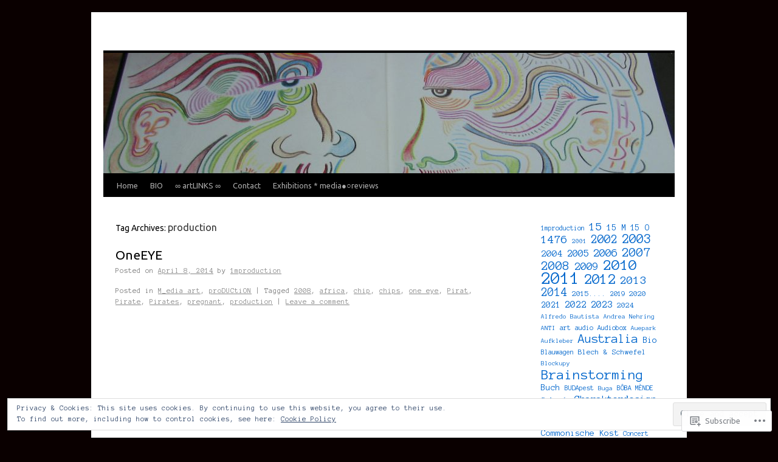

--- FILE ---
content_type: text/html; charset=UTF-8
request_url: https://1mproduction.com/tag/production-2/
body_size: 23987
content:
<!DOCTYPE html>
<html lang="en">
<head>
<meta charset="UTF-8" />
<title>
production | </title>
<link rel="profile" href="https://gmpg.org/xfn/11" />
<link rel="stylesheet" type="text/css" media="all" href="https://s0.wp.com/wp-content/themes/pub/twentyten/style.css?m=1659017451i&amp;ver=20190507" />
<link rel="pingback" href="https://1mproduction.com/xmlrpc.php">
<script type="text/javascript">
  WebFontConfig = {"google":{"families":["Ubuntu:r:latin,latin-ext","Anonymous+Pro:r,i,b,bi:latin,latin-ext"]},"api_url":"https:\/\/fonts-api.wp.com\/css"};
  (function() {
    var wf = document.createElement('script');
    wf.src = '/wp-content/plugins/custom-fonts/js/webfont.js';
    wf.type = 'text/javascript';
    wf.async = 'true';
    var s = document.getElementsByTagName('script')[0];
    s.parentNode.insertBefore(wf, s);
	})();
</script><style id="jetpack-custom-fonts-css">.wf-active #site-title{font-family:"Ubuntu",sans-serif;font-style:normal;font-weight:400}.wf-active #site-title{font-style:normal;font-weight:400}.wf-active #site-title a{font-weight:400;font-style:normal}.wf-active .pingback a.url, .wf-active body{font-family:"Anonymous Pro",monospace}.wf-active #cancel-comment-reply-link, .wf-active #site-info, .wf-active #wp-calendar, .wf-active .comment-body thead th, .wf-active .comment-body tr th, .wf-active .comment-meta, .wf-active .entry-content label, .wf-active .entry-content thead th, .wf-active .entry-content tr th, .wf-active .entry-meta, .wf-active .entry-utility, .wf-active .form-allowed-tags, .wf-active .pingback p, .wf-active .reply, .wf-active .wp-caption-text{font-family:"Anonymous Pro",monospace}.wf-active h1, .wf-active h2, .wf-active h3, .wf-active h4, .wf-active h5, .wf-active h6{font-weight:400;font-family:"Ubuntu",sans-serif;font-style:normal}.wf-active .page-title span{font-family:"Ubuntu",sans-serif;font-style:normal;font-weight:400}.wf-active #access .menu, .wf-active #access div.menu ul, .wf-active #respond label, .wf-active .entry-title, .wf-active .navigation, .wf-active .page-title, .wf-active .widget-title, .wf-active h3#comments-title, .wf-active h3#reply-title{font-family:"Ubuntu",sans-serif;font-style:normal;font-weight:400}.wf-active #access .menu-header, .wf-active div.menu{font-style:normal;font-weight:400}.wf-active .page-title{font-weight:400;font-style:normal}.wf-active .page-title span{font-style:normal;font-weight:400}.wf-active #content .entry-title{font-weight:400;font-style:normal}.wf-active .navigation{font-style:normal;font-weight:400}.wf-active h3#comments-title, .wf-active h3#reply-title{font-weight:400;font-style:normal}.wf-active #respond label{font-style:normal;font-weight:400}.wf-active .widget-title{font-weight:400;font-style:normal}</style>
<meta name='robots' content='max-image-preview:large' />

<!-- Async WordPress.com Remote Login -->
<script id="wpcom_remote_login_js">
var wpcom_remote_login_extra_auth = '';
function wpcom_remote_login_remove_dom_node_id( element_id ) {
	var dom_node = document.getElementById( element_id );
	if ( dom_node ) { dom_node.parentNode.removeChild( dom_node ); }
}
function wpcom_remote_login_remove_dom_node_classes( class_name ) {
	var dom_nodes = document.querySelectorAll( '.' + class_name );
	for ( var i = 0; i < dom_nodes.length; i++ ) {
		dom_nodes[ i ].parentNode.removeChild( dom_nodes[ i ] );
	}
}
function wpcom_remote_login_final_cleanup() {
	wpcom_remote_login_remove_dom_node_classes( "wpcom_remote_login_msg" );
	wpcom_remote_login_remove_dom_node_id( "wpcom_remote_login_key" );
	wpcom_remote_login_remove_dom_node_id( "wpcom_remote_login_validate" );
	wpcom_remote_login_remove_dom_node_id( "wpcom_remote_login_js" );
	wpcom_remote_login_remove_dom_node_id( "wpcom_request_access_iframe" );
	wpcom_remote_login_remove_dom_node_id( "wpcom_request_access_styles" );
}

// Watch for messages back from the remote login
window.addEventListener( "message", function( e ) {
	if ( e.origin === "https://r-login.wordpress.com" ) {
		var data = {};
		try {
			data = JSON.parse( e.data );
		} catch( e ) {
			wpcom_remote_login_final_cleanup();
			return;
		}

		if ( data.msg === 'LOGIN' ) {
			// Clean up the login check iframe
			wpcom_remote_login_remove_dom_node_id( "wpcom_remote_login_key" );

			var id_regex = new RegExp( /^[0-9]+$/ );
			var token_regex = new RegExp( /^.*|.*|.*$/ );
			if (
				token_regex.test( data.token )
				&& id_regex.test( data.wpcomid )
			) {
				// We have everything we need to ask for a login
				var script = document.createElement( "script" );
				script.setAttribute( "id", "wpcom_remote_login_validate" );
				script.src = '/remote-login.php?wpcom_remote_login=validate'
					+ '&wpcomid=' + data.wpcomid
					+ '&token=' + encodeURIComponent( data.token )
					+ '&host=' + window.location.protocol
					+ '//' + window.location.hostname
					+ '&postid=5735'
					+ '&is_singular=';
				document.body.appendChild( script );
			}

			return;
		}

		// Safari ITP, not logged in, so redirect
		if ( data.msg === 'LOGIN-REDIRECT' ) {
			window.location = 'https://wordpress.com/log-in?redirect_to=' + window.location.href;
			return;
		}

		// Safari ITP, storage access failed, remove the request
		if ( data.msg === 'LOGIN-REMOVE' ) {
			var css_zap = 'html { -webkit-transition: margin-top 1s; transition: margin-top 1s; } /* 9001 */ html { margin-top: 0 !important; } * html body { margin-top: 0 !important; } @media screen and ( max-width: 782px ) { html { margin-top: 0 !important; } * html body { margin-top: 0 !important; } }';
			var style_zap = document.createElement( 'style' );
			style_zap.type = 'text/css';
			style_zap.appendChild( document.createTextNode( css_zap ) );
			document.body.appendChild( style_zap );

			var e = document.getElementById( 'wpcom_request_access_iframe' );
			e.parentNode.removeChild( e );

			document.cookie = 'wordpress_com_login_access=denied; path=/; max-age=31536000';

			return;
		}

		// Safari ITP
		if ( data.msg === 'REQUEST_ACCESS' ) {
			console.log( 'request access: safari' );

			// Check ITP iframe enable/disable knob
			if ( wpcom_remote_login_extra_auth !== 'safari_itp_iframe' ) {
				return;
			}

			// If we are in a "private window" there is no ITP.
			var private_window = false;
			try {
				var opendb = window.openDatabase( null, null, null, null );
			} catch( e ) {
				private_window = true;
			}

			if ( private_window ) {
				console.log( 'private window' );
				return;
			}

			var iframe = document.createElement( 'iframe' );
			iframe.id = 'wpcom_request_access_iframe';
			iframe.setAttribute( 'scrolling', 'no' );
			iframe.setAttribute( 'sandbox', 'allow-storage-access-by-user-activation allow-scripts allow-same-origin allow-top-navigation-by-user-activation' );
			iframe.src = 'https://r-login.wordpress.com/remote-login.php?wpcom_remote_login=request_access&origin=' + encodeURIComponent( data.origin ) + '&wpcomid=' + encodeURIComponent( data.wpcomid );

			var css = 'html { -webkit-transition: margin-top 1s; transition: margin-top 1s; } /* 9001 */ html { margin-top: 46px !important; } * html body { margin-top: 46px !important; } @media screen and ( max-width: 660px ) { html { margin-top: 71px !important; } * html body { margin-top: 71px !important; } #wpcom_request_access_iframe { display: block; height: 71px !important; } } #wpcom_request_access_iframe { border: 0px; height: 46px; position: fixed; top: 0; left: 0; width: 100%; min-width: 100%; z-index: 99999; background: #23282d; } ';

			var style = document.createElement( 'style' );
			style.type = 'text/css';
			style.id = 'wpcom_request_access_styles';
			style.appendChild( document.createTextNode( css ) );
			document.body.appendChild( style );

			document.body.appendChild( iframe );
		}

		if ( data.msg === 'DONE' ) {
			wpcom_remote_login_final_cleanup();
		}
	}
}, false );

// Inject the remote login iframe after the page has had a chance to load
// more critical resources
window.addEventListener( "DOMContentLoaded", function( e ) {
	var iframe = document.createElement( "iframe" );
	iframe.style.display = "none";
	iframe.setAttribute( "scrolling", "no" );
	iframe.setAttribute( "id", "wpcom_remote_login_key" );
	iframe.src = "https://r-login.wordpress.com/remote-login.php"
		+ "?wpcom_remote_login=key"
		+ "&origin=aHR0cHM6Ly8xbXByb2R1Y3Rpb24uY29t"
		+ "&wpcomid=19787169"
		+ "&time=" + Math.floor( Date.now() / 1000 );
	document.body.appendChild( iframe );
}, false );
</script>
<link rel='dns-prefetch' href='//s0.wp.com' />
<link rel="alternate" type="application/rss+xml" title=" &raquo; Feed" href="https://1mproduction.com/feed/" />
<link rel="alternate" type="application/rss+xml" title=" &raquo; Comments Feed" href="https://1mproduction.com/comments/feed/" />
<link rel="alternate" type="application/rss+xml" title=" &raquo; production Tag Feed" href="https://1mproduction.com/tag/production-2/feed/" />
	<script type="text/javascript">
		/* <![CDATA[ */
		function addLoadEvent(func) {
			var oldonload = window.onload;
			if (typeof window.onload != 'function') {
				window.onload = func;
			} else {
				window.onload = function () {
					oldonload();
					func();
				}
			}
		}
		/* ]]> */
	</script>
	<link crossorigin='anonymous' rel='stylesheet' id='all-css-0-1' href='/wp-content/mu-plugins/widgets/eu-cookie-law/templates/style.css?m=1642463000i&cssminify=yes' type='text/css' media='all' />
<style id='wp-emoji-styles-inline-css'>

	img.wp-smiley, img.emoji {
		display: inline !important;
		border: none !important;
		box-shadow: none !important;
		height: 1em !important;
		width: 1em !important;
		margin: 0 0.07em !important;
		vertical-align: -0.1em !important;
		background: none !important;
		padding: 0 !important;
	}
/*# sourceURL=wp-emoji-styles-inline-css */
</style>
<link crossorigin='anonymous' rel='stylesheet' id='all-css-2-1' href='/wp-content/plugins/gutenberg-core/v22.2.0/build/styles/block-library/style.css?m=1764855221i&cssminify=yes' type='text/css' media='all' />
<style id='wp-block-library-inline-css'>
.has-text-align-justify {
	text-align:justify;
}
.has-text-align-justify{text-align:justify;}

/*# sourceURL=wp-block-library-inline-css */
</style><style id='global-styles-inline-css'>
:root{--wp--preset--aspect-ratio--square: 1;--wp--preset--aspect-ratio--4-3: 4/3;--wp--preset--aspect-ratio--3-4: 3/4;--wp--preset--aspect-ratio--3-2: 3/2;--wp--preset--aspect-ratio--2-3: 2/3;--wp--preset--aspect-ratio--16-9: 16/9;--wp--preset--aspect-ratio--9-16: 9/16;--wp--preset--color--black: #000;--wp--preset--color--cyan-bluish-gray: #abb8c3;--wp--preset--color--white: #fff;--wp--preset--color--pale-pink: #f78da7;--wp--preset--color--vivid-red: #cf2e2e;--wp--preset--color--luminous-vivid-orange: #ff6900;--wp--preset--color--luminous-vivid-amber: #fcb900;--wp--preset--color--light-green-cyan: #7bdcb5;--wp--preset--color--vivid-green-cyan: #00d084;--wp--preset--color--pale-cyan-blue: #8ed1fc;--wp--preset--color--vivid-cyan-blue: #0693e3;--wp--preset--color--vivid-purple: #9b51e0;--wp--preset--color--blue: #0066cc;--wp--preset--color--medium-gray: #666;--wp--preset--color--light-gray: #f1f1f1;--wp--preset--gradient--vivid-cyan-blue-to-vivid-purple: linear-gradient(135deg,rgb(6,147,227) 0%,rgb(155,81,224) 100%);--wp--preset--gradient--light-green-cyan-to-vivid-green-cyan: linear-gradient(135deg,rgb(122,220,180) 0%,rgb(0,208,130) 100%);--wp--preset--gradient--luminous-vivid-amber-to-luminous-vivid-orange: linear-gradient(135deg,rgb(252,185,0) 0%,rgb(255,105,0) 100%);--wp--preset--gradient--luminous-vivid-orange-to-vivid-red: linear-gradient(135deg,rgb(255,105,0) 0%,rgb(207,46,46) 100%);--wp--preset--gradient--very-light-gray-to-cyan-bluish-gray: linear-gradient(135deg,rgb(238,238,238) 0%,rgb(169,184,195) 100%);--wp--preset--gradient--cool-to-warm-spectrum: linear-gradient(135deg,rgb(74,234,220) 0%,rgb(151,120,209) 20%,rgb(207,42,186) 40%,rgb(238,44,130) 60%,rgb(251,105,98) 80%,rgb(254,248,76) 100%);--wp--preset--gradient--blush-light-purple: linear-gradient(135deg,rgb(255,206,236) 0%,rgb(152,150,240) 100%);--wp--preset--gradient--blush-bordeaux: linear-gradient(135deg,rgb(254,205,165) 0%,rgb(254,45,45) 50%,rgb(107,0,62) 100%);--wp--preset--gradient--luminous-dusk: linear-gradient(135deg,rgb(255,203,112) 0%,rgb(199,81,192) 50%,rgb(65,88,208) 100%);--wp--preset--gradient--pale-ocean: linear-gradient(135deg,rgb(255,245,203) 0%,rgb(182,227,212) 50%,rgb(51,167,181) 100%);--wp--preset--gradient--electric-grass: linear-gradient(135deg,rgb(202,248,128) 0%,rgb(113,206,126) 100%);--wp--preset--gradient--midnight: linear-gradient(135deg,rgb(2,3,129) 0%,rgb(40,116,252) 100%);--wp--preset--font-size--small: 13px;--wp--preset--font-size--medium: 20px;--wp--preset--font-size--large: 36px;--wp--preset--font-size--x-large: 42px;--wp--preset--font-family--albert-sans: 'Albert Sans', sans-serif;--wp--preset--font-family--alegreya: Alegreya, serif;--wp--preset--font-family--arvo: Arvo, serif;--wp--preset--font-family--bodoni-moda: 'Bodoni Moda', serif;--wp--preset--font-family--bricolage-grotesque: 'Bricolage Grotesque', sans-serif;--wp--preset--font-family--cabin: Cabin, sans-serif;--wp--preset--font-family--chivo: Chivo, sans-serif;--wp--preset--font-family--commissioner: Commissioner, sans-serif;--wp--preset--font-family--cormorant: Cormorant, serif;--wp--preset--font-family--courier-prime: 'Courier Prime', monospace;--wp--preset--font-family--crimson-pro: 'Crimson Pro', serif;--wp--preset--font-family--dm-mono: 'DM Mono', monospace;--wp--preset--font-family--dm-sans: 'DM Sans', sans-serif;--wp--preset--font-family--dm-serif-display: 'DM Serif Display', serif;--wp--preset--font-family--domine: Domine, serif;--wp--preset--font-family--eb-garamond: 'EB Garamond', serif;--wp--preset--font-family--epilogue: Epilogue, sans-serif;--wp--preset--font-family--fahkwang: Fahkwang, sans-serif;--wp--preset--font-family--figtree: Figtree, sans-serif;--wp--preset--font-family--fira-sans: 'Fira Sans', sans-serif;--wp--preset--font-family--fjalla-one: 'Fjalla One', sans-serif;--wp--preset--font-family--fraunces: Fraunces, serif;--wp--preset--font-family--gabarito: Gabarito, system-ui;--wp--preset--font-family--ibm-plex-mono: 'IBM Plex Mono', monospace;--wp--preset--font-family--ibm-plex-sans: 'IBM Plex Sans', sans-serif;--wp--preset--font-family--ibarra-real-nova: 'Ibarra Real Nova', serif;--wp--preset--font-family--instrument-serif: 'Instrument Serif', serif;--wp--preset--font-family--inter: Inter, sans-serif;--wp--preset--font-family--josefin-sans: 'Josefin Sans', sans-serif;--wp--preset--font-family--jost: Jost, sans-serif;--wp--preset--font-family--libre-baskerville: 'Libre Baskerville', serif;--wp--preset--font-family--libre-franklin: 'Libre Franklin', sans-serif;--wp--preset--font-family--literata: Literata, serif;--wp--preset--font-family--lora: Lora, serif;--wp--preset--font-family--merriweather: Merriweather, serif;--wp--preset--font-family--montserrat: Montserrat, sans-serif;--wp--preset--font-family--newsreader: Newsreader, serif;--wp--preset--font-family--noto-sans-mono: 'Noto Sans Mono', sans-serif;--wp--preset--font-family--nunito: Nunito, sans-serif;--wp--preset--font-family--open-sans: 'Open Sans', sans-serif;--wp--preset--font-family--overpass: Overpass, sans-serif;--wp--preset--font-family--pt-serif: 'PT Serif', serif;--wp--preset--font-family--petrona: Petrona, serif;--wp--preset--font-family--piazzolla: Piazzolla, serif;--wp--preset--font-family--playfair-display: 'Playfair Display', serif;--wp--preset--font-family--plus-jakarta-sans: 'Plus Jakarta Sans', sans-serif;--wp--preset--font-family--poppins: Poppins, sans-serif;--wp--preset--font-family--raleway: Raleway, sans-serif;--wp--preset--font-family--roboto: Roboto, sans-serif;--wp--preset--font-family--roboto-slab: 'Roboto Slab', serif;--wp--preset--font-family--rubik: Rubik, sans-serif;--wp--preset--font-family--rufina: Rufina, serif;--wp--preset--font-family--sora: Sora, sans-serif;--wp--preset--font-family--source-sans-3: 'Source Sans 3', sans-serif;--wp--preset--font-family--source-serif-4: 'Source Serif 4', serif;--wp--preset--font-family--space-mono: 'Space Mono', monospace;--wp--preset--font-family--syne: Syne, sans-serif;--wp--preset--font-family--texturina: Texturina, serif;--wp--preset--font-family--urbanist: Urbanist, sans-serif;--wp--preset--font-family--work-sans: 'Work Sans', sans-serif;--wp--preset--spacing--20: 0.44rem;--wp--preset--spacing--30: 0.67rem;--wp--preset--spacing--40: 1rem;--wp--preset--spacing--50: 1.5rem;--wp--preset--spacing--60: 2.25rem;--wp--preset--spacing--70: 3.38rem;--wp--preset--spacing--80: 5.06rem;--wp--preset--shadow--natural: 6px 6px 9px rgba(0, 0, 0, 0.2);--wp--preset--shadow--deep: 12px 12px 50px rgba(0, 0, 0, 0.4);--wp--preset--shadow--sharp: 6px 6px 0px rgba(0, 0, 0, 0.2);--wp--preset--shadow--outlined: 6px 6px 0px -3px rgb(255, 255, 255), 6px 6px rgb(0, 0, 0);--wp--preset--shadow--crisp: 6px 6px 0px rgb(0, 0, 0);}:where(.is-layout-flex){gap: 0.5em;}:where(.is-layout-grid){gap: 0.5em;}body .is-layout-flex{display: flex;}.is-layout-flex{flex-wrap: wrap;align-items: center;}.is-layout-flex > :is(*, div){margin: 0;}body .is-layout-grid{display: grid;}.is-layout-grid > :is(*, div){margin: 0;}:where(.wp-block-columns.is-layout-flex){gap: 2em;}:where(.wp-block-columns.is-layout-grid){gap: 2em;}:where(.wp-block-post-template.is-layout-flex){gap: 1.25em;}:where(.wp-block-post-template.is-layout-grid){gap: 1.25em;}.has-black-color{color: var(--wp--preset--color--black) !important;}.has-cyan-bluish-gray-color{color: var(--wp--preset--color--cyan-bluish-gray) !important;}.has-white-color{color: var(--wp--preset--color--white) !important;}.has-pale-pink-color{color: var(--wp--preset--color--pale-pink) !important;}.has-vivid-red-color{color: var(--wp--preset--color--vivid-red) !important;}.has-luminous-vivid-orange-color{color: var(--wp--preset--color--luminous-vivid-orange) !important;}.has-luminous-vivid-amber-color{color: var(--wp--preset--color--luminous-vivid-amber) !important;}.has-light-green-cyan-color{color: var(--wp--preset--color--light-green-cyan) !important;}.has-vivid-green-cyan-color{color: var(--wp--preset--color--vivid-green-cyan) !important;}.has-pale-cyan-blue-color{color: var(--wp--preset--color--pale-cyan-blue) !important;}.has-vivid-cyan-blue-color{color: var(--wp--preset--color--vivid-cyan-blue) !important;}.has-vivid-purple-color{color: var(--wp--preset--color--vivid-purple) !important;}.has-black-background-color{background-color: var(--wp--preset--color--black) !important;}.has-cyan-bluish-gray-background-color{background-color: var(--wp--preset--color--cyan-bluish-gray) !important;}.has-white-background-color{background-color: var(--wp--preset--color--white) !important;}.has-pale-pink-background-color{background-color: var(--wp--preset--color--pale-pink) !important;}.has-vivid-red-background-color{background-color: var(--wp--preset--color--vivid-red) !important;}.has-luminous-vivid-orange-background-color{background-color: var(--wp--preset--color--luminous-vivid-orange) !important;}.has-luminous-vivid-amber-background-color{background-color: var(--wp--preset--color--luminous-vivid-amber) !important;}.has-light-green-cyan-background-color{background-color: var(--wp--preset--color--light-green-cyan) !important;}.has-vivid-green-cyan-background-color{background-color: var(--wp--preset--color--vivid-green-cyan) !important;}.has-pale-cyan-blue-background-color{background-color: var(--wp--preset--color--pale-cyan-blue) !important;}.has-vivid-cyan-blue-background-color{background-color: var(--wp--preset--color--vivid-cyan-blue) !important;}.has-vivid-purple-background-color{background-color: var(--wp--preset--color--vivid-purple) !important;}.has-black-border-color{border-color: var(--wp--preset--color--black) !important;}.has-cyan-bluish-gray-border-color{border-color: var(--wp--preset--color--cyan-bluish-gray) !important;}.has-white-border-color{border-color: var(--wp--preset--color--white) !important;}.has-pale-pink-border-color{border-color: var(--wp--preset--color--pale-pink) !important;}.has-vivid-red-border-color{border-color: var(--wp--preset--color--vivid-red) !important;}.has-luminous-vivid-orange-border-color{border-color: var(--wp--preset--color--luminous-vivid-orange) !important;}.has-luminous-vivid-amber-border-color{border-color: var(--wp--preset--color--luminous-vivid-amber) !important;}.has-light-green-cyan-border-color{border-color: var(--wp--preset--color--light-green-cyan) !important;}.has-vivid-green-cyan-border-color{border-color: var(--wp--preset--color--vivid-green-cyan) !important;}.has-pale-cyan-blue-border-color{border-color: var(--wp--preset--color--pale-cyan-blue) !important;}.has-vivid-cyan-blue-border-color{border-color: var(--wp--preset--color--vivid-cyan-blue) !important;}.has-vivid-purple-border-color{border-color: var(--wp--preset--color--vivid-purple) !important;}.has-vivid-cyan-blue-to-vivid-purple-gradient-background{background: var(--wp--preset--gradient--vivid-cyan-blue-to-vivid-purple) !important;}.has-light-green-cyan-to-vivid-green-cyan-gradient-background{background: var(--wp--preset--gradient--light-green-cyan-to-vivid-green-cyan) !important;}.has-luminous-vivid-amber-to-luminous-vivid-orange-gradient-background{background: var(--wp--preset--gradient--luminous-vivid-amber-to-luminous-vivid-orange) !important;}.has-luminous-vivid-orange-to-vivid-red-gradient-background{background: var(--wp--preset--gradient--luminous-vivid-orange-to-vivid-red) !important;}.has-very-light-gray-to-cyan-bluish-gray-gradient-background{background: var(--wp--preset--gradient--very-light-gray-to-cyan-bluish-gray) !important;}.has-cool-to-warm-spectrum-gradient-background{background: var(--wp--preset--gradient--cool-to-warm-spectrum) !important;}.has-blush-light-purple-gradient-background{background: var(--wp--preset--gradient--blush-light-purple) !important;}.has-blush-bordeaux-gradient-background{background: var(--wp--preset--gradient--blush-bordeaux) !important;}.has-luminous-dusk-gradient-background{background: var(--wp--preset--gradient--luminous-dusk) !important;}.has-pale-ocean-gradient-background{background: var(--wp--preset--gradient--pale-ocean) !important;}.has-electric-grass-gradient-background{background: var(--wp--preset--gradient--electric-grass) !important;}.has-midnight-gradient-background{background: var(--wp--preset--gradient--midnight) !important;}.has-small-font-size{font-size: var(--wp--preset--font-size--small) !important;}.has-medium-font-size{font-size: var(--wp--preset--font-size--medium) !important;}.has-large-font-size{font-size: var(--wp--preset--font-size--large) !important;}.has-x-large-font-size{font-size: var(--wp--preset--font-size--x-large) !important;}.has-albert-sans-font-family{font-family: var(--wp--preset--font-family--albert-sans) !important;}.has-alegreya-font-family{font-family: var(--wp--preset--font-family--alegreya) !important;}.has-arvo-font-family{font-family: var(--wp--preset--font-family--arvo) !important;}.has-bodoni-moda-font-family{font-family: var(--wp--preset--font-family--bodoni-moda) !important;}.has-bricolage-grotesque-font-family{font-family: var(--wp--preset--font-family--bricolage-grotesque) !important;}.has-cabin-font-family{font-family: var(--wp--preset--font-family--cabin) !important;}.has-chivo-font-family{font-family: var(--wp--preset--font-family--chivo) !important;}.has-commissioner-font-family{font-family: var(--wp--preset--font-family--commissioner) !important;}.has-cormorant-font-family{font-family: var(--wp--preset--font-family--cormorant) !important;}.has-courier-prime-font-family{font-family: var(--wp--preset--font-family--courier-prime) !important;}.has-crimson-pro-font-family{font-family: var(--wp--preset--font-family--crimson-pro) !important;}.has-dm-mono-font-family{font-family: var(--wp--preset--font-family--dm-mono) !important;}.has-dm-sans-font-family{font-family: var(--wp--preset--font-family--dm-sans) !important;}.has-dm-serif-display-font-family{font-family: var(--wp--preset--font-family--dm-serif-display) !important;}.has-domine-font-family{font-family: var(--wp--preset--font-family--domine) !important;}.has-eb-garamond-font-family{font-family: var(--wp--preset--font-family--eb-garamond) !important;}.has-epilogue-font-family{font-family: var(--wp--preset--font-family--epilogue) !important;}.has-fahkwang-font-family{font-family: var(--wp--preset--font-family--fahkwang) !important;}.has-figtree-font-family{font-family: var(--wp--preset--font-family--figtree) !important;}.has-fira-sans-font-family{font-family: var(--wp--preset--font-family--fira-sans) !important;}.has-fjalla-one-font-family{font-family: var(--wp--preset--font-family--fjalla-one) !important;}.has-fraunces-font-family{font-family: var(--wp--preset--font-family--fraunces) !important;}.has-gabarito-font-family{font-family: var(--wp--preset--font-family--gabarito) !important;}.has-ibm-plex-mono-font-family{font-family: var(--wp--preset--font-family--ibm-plex-mono) !important;}.has-ibm-plex-sans-font-family{font-family: var(--wp--preset--font-family--ibm-plex-sans) !important;}.has-ibarra-real-nova-font-family{font-family: var(--wp--preset--font-family--ibarra-real-nova) !important;}.has-instrument-serif-font-family{font-family: var(--wp--preset--font-family--instrument-serif) !important;}.has-inter-font-family{font-family: var(--wp--preset--font-family--inter) !important;}.has-josefin-sans-font-family{font-family: var(--wp--preset--font-family--josefin-sans) !important;}.has-jost-font-family{font-family: var(--wp--preset--font-family--jost) !important;}.has-libre-baskerville-font-family{font-family: var(--wp--preset--font-family--libre-baskerville) !important;}.has-libre-franklin-font-family{font-family: var(--wp--preset--font-family--libre-franklin) !important;}.has-literata-font-family{font-family: var(--wp--preset--font-family--literata) !important;}.has-lora-font-family{font-family: var(--wp--preset--font-family--lora) !important;}.has-merriweather-font-family{font-family: var(--wp--preset--font-family--merriweather) !important;}.has-montserrat-font-family{font-family: var(--wp--preset--font-family--montserrat) !important;}.has-newsreader-font-family{font-family: var(--wp--preset--font-family--newsreader) !important;}.has-noto-sans-mono-font-family{font-family: var(--wp--preset--font-family--noto-sans-mono) !important;}.has-nunito-font-family{font-family: var(--wp--preset--font-family--nunito) !important;}.has-open-sans-font-family{font-family: var(--wp--preset--font-family--open-sans) !important;}.has-overpass-font-family{font-family: var(--wp--preset--font-family--overpass) !important;}.has-pt-serif-font-family{font-family: var(--wp--preset--font-family--pt-serif) !important;}.has-petrona-font-family{font-family: var(--wp--preset--font-family--petrona) !important;}.has-piazzolla-font-family{font-family: var(--wp--preset--font-family--piazzolla) !important;}.has-playfair-display-font-family{font-family: var(--wp--preset--font-family--playfair-display) !important;}.has-plus-jakarta-sans-font-family{font-family: var(--wp--preset--font-family--plus-jakarta-sans) !important;}.has-poppins-font-family{font-family: var(--wp--preset--font-family--poppins) !important;}.has-raleway-font-family{font-family: var(--wp--preset--font-family--raleway) !important;}.has-roboto-font-family{font-family: var(--wp--preset--font-family--roboto) !important;}.has-roboto-slab-font-family{font-family: var(--wp--preset--font-family--roboto-slab) !important;}.has-rubik-font-family{font-family: var(--wp--preset--font-family--rubik) !important;}.has-rufina-font-family{font-family: var(--wp--preset--font-family--rufina) !important;}.has-sora-font-family{font-family: var(--wp--preset--font-family--sora) !important;}.has-source-sans-3-font-family{font-family: var(--wp--preset--font-family--source-sans-3) !important;}.has-source-serif-4-font-family{font-family: var(--wp--preset--font-family--source-serif-4) !important;}.has-space-mono-font-family{font-family: var(--wp--preset--font-family--space-mono) !important;}.has-syne-font-family{font-family: var(--wp--preset--font-family--syne) !important;}.has-texturina-font-family{font-family: var(--wp--preset--font-family--texturina) !important;}.has-urbanist-font-family{font-family: var(--wp--preset--font-family--urbanist) !important;}.has-work-sans-font-family{font-family: var(--wp--preset--font-family--work-sans) !important;}
/*# sourceURL=global-styles-inline-css */
</style>

<style id='classic-theme-styles-inline-css'>
/*! This file is auto-generated */
.wp-block-button__link{color:#fff;background-color:#32373c;border-radius:9999px;box-shadow:none;text-decoration:none;padding:calc(.667em + 2px) calc(1.333em + 2px);font-size:1.125em}.wp-block-file__button{background:#32373c;color:#fff;text-decoration:none}
/*# sourceURL=/wp-includes/css/classic-themes.min.css */
</style>
<link crossorigin='anonymous' rel='stylesheet' id='all-css-4-1' href='/_static/??-eJyNj+sOgjAMhV/I0oBG8YfxWdioON0t65Dw9hZIvMSE+KdpT853doZDBB18Jp8x2r4znlEHZYO+M1ZFWRclsHHREiR6FDtsDeeXAziPlgrNvMGPINfDOyuR6C42eXI4ak1DlpzY1rAhCgNKxUTMINOZ3kG+Csg/3CJj7BXmQYRRVFwK/uedfwHzm2ulEkloJ2uH4vo416COAkiVJpvgvw642MakCT27U7mvy3pbVcfD7QlstJXp&cssminify=yes' type='text/css' media='all' />
<style id='jetpack-global-styles-frontend-style-inline-css'>
:root { --font-headings: unset; --font-base: unset; --font-headings-default: -apple-system,BlinkMacSystemFont,"Segoe UI",Roboto,Oxygen-Sans,Ubuntu,Cantarell,"Helvetica Neue",sans-serif; --font-base-default: -apple-system,BlinkMacSystemFont,"Segoe UI",Roboto,Oxygen-Sans,Ubuntu,Cantarell,"Helvetica Neue",sans-serif;}
/*# sourceURL=jetpack-global-styles-frontend-style-inline-css */
</style>
<link crossorigin='anonymous' rel='stylesheet' id='all-css-6-1' href='/wp-content/themes/h4/global.css?m=1420737423i&cssminify=yes' type='text/css' media='all' />
<script type="text/javascript" id="wpcom-actionbar-placeholder-js-extra">
/* <![CDATA[ */
var actionbardata = {"siteID":"19787169","postID":"0","siteURL":"https://1mproduction.com","xhrURL":"https://1mproduction.com/wp-admin/admin-ajax.php","nonce":"6455fa68ac","isLoggedIn":"","statusMessage":"","subsEmailDefault":"instantly","proxyScriptUrl":"https://s0.wp.com/wp-content/js/wpcom-proxy-request.js?m=1513050504i&amp;ver=20211021","i18n":{"followedText":"New posts from this site will now appear in your \u003Ca href=\"https://wordpress.com/reader\"\u003EReader\u003C/a\u003E","foldBar":"Collapse this bar","unfoldBar":"Expand this bar","shortLinkCopied":"Shortlink copied to clipboard."}};
//# sourceURL=wpcom-actionbar-placeholder-js-extra
/* ]]> */
</script>
<script type="text/javascript" id="jetpack-mu-wpcom-settings-js-before">
/* <![CDATA[ */
var JETPACK_MU_WPCOM_SETTINGS = {"assetsUrl":"https://s0.wp.com/wp-content/mu-plugins/jetpack-mu-wpcom-plugin/moon/jetpack_vendor/automattic/jetpack-mu-wpcom/src/build/"};
//# sourceURL=jetpack-mu-wpcom-settings-js-before
/* ]]> */
</script>
<script crossorigin='anonymous' type='text/javascript'  src='/_static/??/wp-content/js/rlt-proxy.js,/wp-content/blog-plugins/wordads-classes/js/cmp/v2/cmp-non-gdpr.js?m=1720530689j'></script>
<script type="text/javascript" id="rlt-proxy-js-after">
/* <![CDATA[ */
	rltInitialize( {"token":null,"iframeOrigins":["https:\/\/widgets.wp.com"]} );
//# sourceURL=rlt-proxy-js-after
/* ]]> */
</script>
<link rel="EditURI" type="application/rsd+xml" title="RSD" href="https://1mproduction.wordpress.com/xmlrpc.php?rsd" />
<meta name="generator" content="WordPress.com" />

<!-- Jetpack Open Graph Tags -->
<meta property="og:type" content="website" />
<meta property="og:title" content="production" />
<meta property="og:url" content="https://1mproduction.com/tag/production-2/" />
<meta property="og:image" content="https://1mproduction.com/wp-content/uploads/2022/06/cropped-20220621_003905.jpg?w=200" />
<meta property="og:image:width" content="200" />
<meta property="og:image:height" content="200" />
<meta property="og:image:alt" content="" />
<meta property="og:locale" content="en_US" />

<!-- End Jetpack Open Graph Tags -->
<link rel='openid.server' href='https://1mproduction.com/?openidserver=1' />
<link rel='openid.delegate' href='https://1mproduction.com/' />
<link rel="search" type="application/opensearchdescription+xml" href="https://1mproduction.com/osd.xml" title="" />
<link rel="search" type="application/opensearchdescription+xml" href="https://s1.wp.com/opensearch.xml" title="WordPress.com" />
<meta name="theme-color" content="#0a0000" />
		<style type="text/css">
			.recentcomments a {
				display: inline !important;
				padding: 0 !important;
				margin: 0 !important;
			}

			table.recentcommentsavatartop img.avatar, table.recentcommentsavatarend img.avatar {
				border: 0px;
				margin: 0;
			}

			table.recentcommentsavatartop a, table.recentcommentsavatarend a {
				border: 0px !important;
				background-color: transparent !important;
			}

			td.recentcommentsavatarend, td.recentcommentsavatartop {
				padding: 0px 0px 1px 0px;
				margin: 0px;
			}

			td.recentcommentstextend {
				border: none !important;
				padding: 0px 0px 2px 10px;
			}

			.rtl td.recentcommentstextend {
				padding: 0px 10px 2px 0px;
			}

			td.recentcommentstexttop {
				border: none;
				padding: 0px 0px 0px 10px;
			}

			.rtl td.recentcommentstexttop {
				padding: 0px 10px 0px 0px;
			}
		</style>
		<meta name="description" content="Posts about production written by 1mproduction" />
<style type="text/css" id="custom-background-css">
body.custom-background { background-color: #0a0000; }
</style>
			<script type="text/javascript">

			window.doNotSellCallback = function() {

				var linkElements = [
					'a[href="https://wordpress.com/?ref=footer_blog"]',
					'a[href="https://wordpress.com/?ref=footer_website"]',
					'a[href="https://wordpress.com/?ref=vertical_footer"]',
					'a[href^="https://wordpress.com/?ref=footer_segment_"]',
				].join(',');

				var dnsLink = document.createElement( 'a' );
				dnsLink.href = 'https://wordpress.com/advertising-program-optout/';
				dnsLink.classList.add( 'do-not-sell-link' );
				dnsLink.rel = 'nofollow';
				dnsLink.style.marginLeft = '0.5em';
				dnsLink.textContent = 'Do Not Sell or Share My Personal Information';

				var creditLinks = document.querySelectorAll( linkElements );

				if ( 0 === creditLinks.length ) {
					return false;
				}

				Array.prototype.forEach.call( creditLinks, function( el ) {
					el.insertAdjacentElement( 'afterend', dnsLink );
				});

				return true;
			};

		</script>
		<style type="text/css" id="custom-colors-css">#access ul li.current_page_item > a, #access ul li.current_page_parent > a, #access ul li.current-menu-ancestor > a, #access ul li.current-menu-item > a, #access ul li.current-menu-parent > a { color: #FFFFFF;}
#access li:hover > a, #access ul ul *:hover > a { fg2: #ffffff;}
#access a { color: #AAAAAA;}
.entry-meta a:link, .entry-utility a:link { color: #888888;}
body { background-color: #0a0000;}
</style>
<link rel="icon" href="https://1mproduction.com/wp-content/uploads/2022/06/cropped-20220621_003905.jpg?w=32" sizes="32x32" />
<link rel="icon" href="https://1mproduction.com/wp-content/uploads/2022/06/cropped-20220621_003905.jpg?w=192" sizes="192x192" />
<link rel="apple-touch-icon" href="https://1mproduction.com/wp-content/uploads/2022/06/cropped-20220621_003905.jpg?w=180" />
<meta name="msapplication-TileImage" content="https://1mproduction.com/wp-content/uploads/2022/06/cropped-20220621_003905.jpg?w=270" />
<script type="text/javascript">
	window.google_analytics_uacct = "UA-52447-2";
</script>

<script type="text/javascript">
	var _gaq = _gaq || [];
	_gaq.push(['_setAccount', 'UA-52447-2']);
	_gaq.push(['_gat._anonymizeIp']);
	_gaq.push(['_setDomainName', 'none']);
	_gaq.push(['_setAllowLinker', true]);
	_gaq.push(['_initData']);
	_gaq.push(['_trackPageview']);

	(function() {
		var ga = document.createElement('script'); ga.type = 'text/javascript'; ga.async = true;
		ga.src = ('https:' == document.location.protocol ? 'https://ssl' : 'http://www') + '.google-analytics.com/ga.js';
		(document.getElementsByTagName('head')[0] || document.getElementsByTagName('body')[0]).appendChild(ga);
	})();
</script>
</head>

<body class="archive tag tag-production-2 tag-12519748 custom-background wp-theme-pubtwentyten customizer-styles-applied single-author jetpack-reblog-enabled">
<div id="wrapper" class="hfeed">
	<div id="header">
		<div id="masthead">
			<div id="branding" role="banner">
								<div id="site-title">
					<span>
						<a href="https://1mproduction.com/" title="" rel="home"></a>
					</span>
				</div>
				<div id="site-description"></div>

									<a class="home-link" href="https://1mproduction.com/" title="" rel="home">
						<img src="https://1mproduction.com/wp-content/uploads/2012/02/cropped-img_0238.jpg" width="940" height="198" alt="" />
					</a>
								</div><!-- #branding -->

			<div id="access" role="navigation">
								<div class="skip-link screen-reader-text"><a href="#content" title="Skip to content">Skip to content</a></div>
				<div class="menu"><ul>
<li ><a href="https://1mproduction.com/">Home</a></li><li class="page_item page-item-2 page_item_has_children"><a href="https://1mproduction.com/about/">BIO</a>
<ul class='children'>
	<li class="page_item page-item-5002"><a href="https://1mproduction.com/about/about-2/">About</a></li>
</ul>
</li>
<li class="page_item page-item-4770"><a href="https://1mproduction.com/links/">∞ artLINKS ∞</a></li>
<li class="page_item page-item-4751 page_item_has_children"><a href="https://1mproduction.com/contact/">Contact</a>
<ul class='children'>
	<li class="page_item page-item-5035"><a href="https://1mproduction.com/contact/impressum/">Impressum</a></li>
</ul>
</li>
<li class="page_item page-item-3771"><a href="https://1mproduction.com/filmography/exibitions-links-press/">Exhibitions * media●○reviews</a></li>
</ul></div>
			</div><!-- #access -->
		</div><!-- #masthead -->
	</div><!-- #header -->

	<div id="main">

		<div id="container">
			<div id="content" role="main">

				<h1 class="page-title">Tag Archives: <span>production</span></h1>

				



	
			<div id="post-5735" class="post-5735 post type-post status-publish format-video hentry category-m_edia-art category-production tag-18856 tag-africa tag-chip tag-chips tag-one-eye tag-pirat tag-pirate tag-pirates tag-pregnant tag-production-2 post_format-post-format-video">
			<h2 class="entry-title"><a href="https://1mproduction.com/2014/04/08/oneeye/" rel="bookmark">OneEYE</a></h2>

			<div class="entry-meta">
				<span class="meta-prep meta-prep-author">Posted on</span> <a href="https://1mproduction.com/2014/04/08/oneeye/" title="11:28 pm" rel="bookmark"><span class="entry-date">April 8, 2014</span></a> <span class="meta-sep">by</span> <span class="author vcard"><a class="url fn n" href="https://1mproduction.com/author/1mproduction/" title="View all posts by 1mproduction">1mproduction</a></span>			</div><!-- .entry-meta -->

					<div class="entry-summary">
							</div><!-- .entry-summary -->
	
			<div class="entry-utility">
													<span class="cat-links">
						<span class="entry-utility-prep entry-utility-prep-cat-links">Posted in</span> <a href="https://1mproduction.com/category/m_edia-art/" rel="category tag">M_edia art</a>, <a href="https://1mproduction.com/category/production/" rel="category tag">proDUCtiON</a>					</span>
					<span class="meta-sep">|</span>
				
								<span class="tag-links">
					<span class="entry-utility-prep entry-utility-prep-tag-links">Tagged</span> <a href="https://1mproduction.com/tag/2008/" rel="tag">2008</a>, <a href="https://1mproduction.com/tag/africa/" rel="tag">africa</a>, <a href="https://1mproduction.com/tag/chip/" rel="tag">chip</a>, <a href="https://1mproduction.com/tag/chips/" rel="tag">chips</a>, <a href="https://1mproduction.com/tag/one-eye/" rel="tag">one eye</a>, <a href="https://1mproduction.com/tag/pirat/" rel="tag">Pirat</a>, <a href="https://1mproduction.com/tag/pirate/" rel="tag">Pirate</a>, <a href="https://1mproduction.com/tag/pirates/" rel="tag">Pirates</a>, <a href="https://1mproduction.com/tag/pregnant/" rel="tag">pregnant</a>, <a href="https://1mproduction.com/tag/production-2/" rel="tag">production</a>				</span>
				<span class="meta-sep">|</span>
				
				<span class="comments-link"><a href="https://1mproduction.com/2014/04/08/oneeye/#respond">Leave a comment</a></span>

							</div><!-- .entry-utility -->
		</div><!-- #post-5735 -->

		
	

			</div><!-- #content -->
		</div><!-- #container -->


		<div id="primary" class="widget-area" role="complementary">
						<ul class="xoxo">

<li id="wp_tag_cloud-2" class="widget-container wp_widget_tag_cloud"><h3 class="widget-title"></h3><ul class='wp-tag-cloud' role='list'>
	<li><a href="https://1mproduction.com/tag/1mproduction/" class="tag-cloud-link tag-link-218167146 tag-link-position-1" style="font-size: 8.819512195122pt;" aria-label="1mproduction (3 items)">1mproduction</a></li>
	<li><a href="https://1mproduction.com/tag/15/" class="tag-cloud-link tag-link-150833 tag-link-position-2" style="font-size: 14.624390243902pt;" aria-label="15 (27 items)">15</a></li>
	<li><a href="https://1mproduction.com/tag/15-m/" class="tag-cloud-link tag-link-14332224 tag-link-position-3" style="font-size: 11.209756097561pt;" aria-label="15 M (8 items)">15 M</a></li>
	<li><a href="https://1mproduction.com/tag/15-o/" class="tag-cloud-link tag-link-58074613 tag-link-position-4" style="font-size: 10.526829268293pt;" aria-label="15 O (6 items)">15 O</a></li>
	<li><a href="https://1mproduction.com/tag/1476/" class="tag-cloud-link tag-link-2723309 tag-link-position-5" style="font-size: 14.692682926829pt;" aria-label="1476 (28 items)">1476</a></li>
	<li><a href="https://1mproduction.com/tag/2001/" class="tag-cloud-link tag-link-22372 tag-link-position-6" style="font-size: 8pt;" aria-label="2001 (2 items)">2001</a></li>
	<li><a href="https://1mproduction.com/tag/2002/" class="tag-cloud-link tag-link-19312 tag-link-position-7" style="font-size: 15.239024390244pt;" aria-label="2002 (34 items)">2002</a></li>
	<li><a href="https://1mproduction.com/tag/2003/" class="tag-cloud-link tag-link-19310 tag-link-position-8" style="font-size: 16.741463414634pt;" aria-label="2003 (57 items)">2003</a></li>
	<li><a href="https://1mproduction.com/tag/2004/" class="tag-cloud-link tag-link-4169 tag-link-position-9" style="font-size: 11.824390243902pt;" aria-label="2004 (10 items)">2004</a></li>
	<li><a href="https://1mproduction.com/tag/2005/" class="tag-cloud-link tag-link-3171 tag-link-position-10" style="font-size: 12.917073170732pt;" aria-label="2005 (15 items)">2005</a></li>
	<li><a href="https://1mproduction.com/tag/2006/" class="tag-cloud-link tag-link-4170 tag-link-position-11" style="font-size: 14.146341463415pt;" aria-label="2006 (23 items)">2006</a></li>
	<li><a href="https://1mproduction.com/tag/2007/" class="tag-cloud-link tag-link-4180 tag-link-position-12" style="font-size: 16.468292682927pt;" aria-label="2007 (51 items)">2007</a></li>
	<li><a href="https://1mproduction.com/tag/2008/" class="tag-cloud-link tag-link-18856 tag-link-position-13" style="font-size: 15.990243902439pt;" aria-label="2008 (44 items)">2008</a></li>
	<li><a href="https://1mproduction.com/tag/2009/" class="tag-cloud-link tag-link-63415 tag-link-position-14" style="font-size: 13.6pt;" aria-label="2009 (19 items)">2009</a></li>
	<li><a href="https://1mproduction.com/tag/2010/" class="tag-cloud-link tag-link-243274 tag-link-position-15" style="font-size: 19.678048780488pt;" aria-label="2010 (155 items)">2010</a></li>
	<li><a href="https://1mproduction.com/tag/2011/" class="tag-cloud-link tag-link-679366 tag-link-position-16" style="font-size: 22pt;" aria-label="2011 (338 items)">2011</a></li>
	<li><a href="https://1mproduction.com/tag/2012/" class="tag-cloud-link tag-link-38494 tag-link-position-17" style="font-size: 18.380487804878pt;" aria-label="2012 (99 items)">2012</a></li>
	<li><a href="https://1mproduction.com/tag/2013/" class="tag-cloud-link tag-link-755991 tag-link-position-18" style="font-size: 15.034146341463pt;" aria-label="2013 (31 items)">2013</a></li>
	<li><a href="https://1mproduction.com/tag/2014/" class="tag-cloud-link tag-link-1173184 tag-link-position-19" style="font-size: 15.10243902439pt;" aria-label="2014 (32 items)">2014</a></li>
	<li><a href="https://1mproduction.com/tag/2015/" class="tag-cloud-link tag-link-48041 tag-link-position-20" style="font-size: 9.5024390243902pt;" aria-label="2015.... (4 items)">2015....</a></li>
	<li><a href="https://1mproduction.com/tag/2019/" class="tag-cloud-link tag-link-3301499 tag-link-position-21" style="font-size: 8.819512195122pt;" aria-label="2019 (3 items)">2019</a></li>
	<li><a href="https://1mproduction.com/tag/2020/" class="tag-cloud-link tag-link-65608 tag-link-position-22" style="font-size: 9.5024390243902pt;" aria-label="2020 (4 items)">2020</a></li>
	<li><a href="https://1mproduction.com/tag/2021/" class="tag-cloud-link tag-link-173981 tag-link-position-23" style="font-size: 11.209756097561pt;" aria-label="2021 (8 items)">2021</a></li>
	<li><a href="https://1mproduction.com/tag/2022/" class="tag-cloud-link tag-link-996330 tag-link-position-24" style="font-size: 12.30243902439pt;" aria-label="2022 (12 items)">2022</a></li>
	<li><a href="https://1mproduction.com/tag/2023/" class="tag-cloud-link tag-link-533056 tag-link-position-25" style="font-size: 12.575609756098pt;" aria-label="2023 (13 items)">2023</a></li>
	<li><a href="https://1mproduction.com/tag/2024/" class="tag-cloud-link tag-link-2724258 tag-link-position-26" style="font-size: 9.5024390243902pt;" aria-label="2024 (4 items)">2024</a></li>
	<li><a href="https://1mproduction.com/tag/alfredo-bautista/" class="tag-cloud-link tag-link-50766047 tag-link-position-27" style="font-size: 8pt;" aria-label="Alfredo Bautista (2 items)">Alfredo Bautista</a></li>
	<li><a href="https://1mproduction.com/tag/andrea-nehring/" class="tag-cloud-link tag-link-71347577 tag-link-position-28" style="font-size: 8pt;" aria-label="Andrea Nehring (2 items)">Andrea Nehring</a></li>
	<li><a href="https://1mproduction.com/tag/anti/" class="tag-cloud-link tag-link-64986 tag-link-position-29" style="font-size: 8pt;" aria-label="ANTI (2 items)">ANTI</a></li>
	<li><a href="https://1mproduction.com/tag/art/" class="tag-cloud-link tag-link-177 tag-link-position-30" style="font-size: 8.819512195122pt;" aria-label="art (3 items)">art</a></li>
	<li><a href="https://1mproduction.com/tag/audio/" class="tag-cloud-link tag-link-413 tag-link-position-31" style="font-size: 8.819512195122pt;" aria-label="audio (3 items)">audio</a></li>
	<li><a href="https://1mproduction.com/tag/audiobox/" class="tag-cloud-link tag-link-18179886 tag-link-position-32" style="font-size: 8.819512195122pt;" aria-label="Audiobox (3 items)">Audiobox</a></li>
	<li><a href="https://1mproduction.com/tag/auepark/" class="tag-cloud-link tag-link-61151896 tag-link-position-33" style="font-size: 8pt;" aria-label="Auepark (2 items)">Auepark</a></li>
	<li><a href="https://1mproduction.com/tag/aufkleber/" class="tag-cloud-link tag-link-23403 tag-link-position-34" style="font-size: 8pt;" aria-label="Aufkleber (2 items)">Aufkleber</a></li>
	<li><a href="https://1mproduction.com/tag/australia/" class="tag-cloud-link tag-link-4330 tag-link-position-35" style="font-size: 15.785365853659pt;" aria-label="Australia (41 items)">Australia</a></li>
	<li><a href="https://1mproduction.com/tag/bio/" class="tag-cloud-link tag-link-1772 tag-link-position-36" style="font-size: 11.209756097561pt;" aria-label="Bio (8 items)">Bio</a></li>
	<li><a href="https://1mproduction.com/tag/blauwagen/" class="tag-cloud-link tag-link-58352086 tag-link-position-37" style="font-size: 8.819512195122pt;" aria-label="Blauwagen (3 items)">Blauwagen</a></li>
	<li><a href="https://1mproduction.com/tag/blech-schwefel/" class="tag-cloud-link tag-link-250991009 tag-link-position-38" style="font-size: 9.5024390243902pt;" aria-label="Blech &amp; Schwefel (4 items)">Blech &amp; Schwefel</a></li>
	<li><a href="https://1mproduction.com/tag/blockupy/" class="tag-cloud-link tag-link-84117754 tag-link-position-39" style="font-size: 8pt;" aria-label="Blockupy (2 items)">Blockupy</a></li>
	<li><a href="https://1mproduction.com/tag/brainstorming/" class="tag-cloud-link tag-link-15582 tag-link-position-40" style="font-size: 17.90243902439pt;" aria-label="Brainstorming (84 items)">Brainstorming</a></li>
	<li><a href="https://1mproduction.com/tag/buch/" class="tag-cloud-link tag-link-25462 tag-link-position-41" style="font-size: 10.868292682927pt;" aria-label="Buch (7 items)">Buch</a></li>
	<li><a href="https://1mproduction.com/tag/budapest/" class="tag-cloud-link tag-link-12625 tag-link-position-42" style="font-size: 8.819512195122pt;" aria-label="BUDApest (3 items)">BUDApest</a></li>
	<li><a href="https://1mproduction.com/tag/buga/" class="tag-cloud-link tag-link-1030226 tag-link-position-43" style="font-size: 8pt;" aria-label="Buga (2 items)">Buga</a></li>
	<li><a href="https://1mproduction.com/tag/boba-mende/" class="tag-cloud-link tag-link-349817260 tag-link-position-44" style="font-size: 8.819512195122pt;" aria-label="BÔBA MÈNDE (3 items)">BÔBA MÈNDE</a></li>
	<li><a href="https://1mproduction.com/tag/cadaques/" class="tag-cloud-link tag-link-1551395 tag-link-position-45" style="font-size: 8.819512195122pt;" aria-label="Cadaqués (3 items)">Cadaqués</a></li>
	<li><a href="https://1mproduction.com/tag/charakterdesign/" class="tag-cloud-link tag-link-10575219 tag-link-position-46" style="font-size: 12.575609756098pt;" aria-label="Charakterdesign (13 items)">Charakterdesign</a></li>
	<li><a href="https://1mproduction.com/tag/collage/" class="tag-cloud-link tag-link-24309 tag-link-position-47" style="font-size: 10.048780487805pt;" aria-label="Collage (5 items)">Collage</a></li>
	<li><a href="https://1mproduction.com/tag/commonie/" class="tag-cloud-link tag-link-116638375 tag-link-position-48" style="font-size: 10.526829268293pt;" aria-label="Commonie (6 items)">Commonie</a></li>
	<li><a href="https://1mproduction.com/tag/commoning/" class="tag-cloud-link tag-link-19485052 tag-link-position-49" style="font-size: 11.824390243902pt;" aria-label="Commoning (10 items)">Commoning</a></li>
	<li><a href="https://1mproduction.com/tag/commonische-kost/" class="tag-cloud-link tag-link-218130445 tag-link-position-50" style="font-size: 11.209756097561pt;" aria-label="Commonische Kost (8 items)">Commonische Kost</a></li>
	<li><a href="https://1mproduction.com/tag/concert/" class="tag-cloud-link tag-link-8609 tag-link-position-51" style="font-size: 8.819512195122pt;" aria-label="Concert (3 items)">Concert</a></li>
	<li><a href="https://1mproduction.com/tag/dali/" class="tag-cloud-link tag-link-41013 tag-link-position-52" style="font-size: 8.819512195122pt;" aria-label="Dali (3 items)">Dali</a></li>
	<li><a href="https://1mproduction.com/tag/dasglaesernerestaurant/" class="tag-cloud-link tag-link-185834527 tag-link-position-53" style="font-size: 10.868292682927pt;" aria-label="DASGLAESERNERESTAURANT (7 items)">DASGLAESERNERESTAURANT</a></li>
	<li><a href="https://1mproduction.com/tag/das-glaserne-restaurant/" class="tag-cloud-link tag-link-192141369 tag-link-position-54" style="font-size: 11.551219512195pt;" aria-label="das gläserne Restaurant (9 items)">das gläserne Restaurant</a></li>
	<li><a href="https://1mproduction.com/tag/die-blaue-schildkrote/" class="tag-cloud-link tag-link-233188021 tag-link-position-55" style="font-size: 10.868292682927pt;" aria-label="Die blaue Schildkröte (7 items)">Die blaue Schildkröte</a></li>
	<li><a href="https://1mproduction.com/tag/die-fliege/" class="tag-cloud-link tag-link-9197966 tag-link-position-56" style="font-size: 9.5024390243902pt;" aria-label="DIE FLIEGE (4 items)">DIE FLIEGE</a></li>
	<li><a href="https://1mproduction.com/tag/die-lebensmaxime/" class="tag-cloud-link tag-link-50851341 tag-link-position-57" style="font-size: 9.5024390243902pt;" aria-label="Die Lebensmaxime (4 items)">Die Lebensmaxime</a></li>
	<li><a href="https://1mproduction.com/tag/docoins/" class="tag-cloud-link tag-link-731264607 tag-link-position-58" style="font-size: 10.048780487805pt;" aria-label="docoins (5 items)">docoins</a></li>
	<li><a href="https://1mproduction.com/tag/documentation/" class="tag-cloud-link tag-link-19551 tag-link-position-59" style="font-size: 12.30243902439pt;" aria-label="documentation (12 items)">documentation</a></li>
	<li><a href="https://1mproduction.com/tag/documortal/" class="tag-cloud-link tag-link-319580793 tag-link-position-60" style="font-size: 10.048780487805pt;" aria-label="DOCUMORTAL (5 items)">DOCUMORTAL</a></li>
	<li><a href="https://1mproduction.com/tag/docutopia/" class="tag-cloud-link tag-link-717961210 tag-link-position-61" style="font-size: 12.780487804878pt;" aria-label="docutopia (14 items)">docutopia</a></li>
	<li><a href="https://1mproduction.com/tag/dokumentarfilm/" class="tag-cloud-link tag-link-21654 tag-link-position-62" style="font-size: 10.526829268293pt;" aria-label="Dokumentarfilm (6 items)">Dokumentarfilm</a></li>
	<li><a href="https://1mproduction.com/tag/download/" class="tag-cloud-link tag-link-4230 tag-link-position-63" style="font-size: 8pt;" aria-label="Download (2 items)">Download</a></li>
	<li><a href="https://1mproduction.com/tag/drawing/" class="tag-cloud-link tag-link-7831 tag-link-position-64" style="font-size: 10.048780487805pt;" aria-label="Drawing (5 items)">Drawing</a></li>
	<li><a href="https://1mproduction.com/tag/drehbuch/" class="tag-cloud-link tag-link-463872 tag-link-position-65" style="font-size: 14.692682926829pt;" aria-label="Drehbuch (28 items)">Drehbuch</a></li>
	<li><a href="https://1mproduction.com/tag/dumbledore/" class="tag-cloud-link tag-link-625040 tag-link-position-66" style="font-size: 8pt;" aria-label="dumbledore (2 items)">dumbledore</a></li>
	<li><a href="https://1mproduction.com/tag/earth/" class="tag-cloud-link tag-link-434 tag-link-position-67" style="font-size: 8.819512195122pt;" aria-label="Earth (3 items)">Earth</a></li>
	<li><a href="https://1mproduction.com/tag/eatable-social-sculpture/" class="tag-cloud-link tag-link-218131439 tag-link-position-68" style="font-size: 10.526829268293pt;" aria-label="Eatable Social Sculpture (6 items)">Eatable Social Sculpture</a></li>
	<li><a href="https://1mproduction.com/tag/elefant/" class="tag-cloud-link tag-link-542715 tag-link-position-69" style="font-size: 8pt;" aria-label="Elefant (2 items)">Elefant</a></li>
	<li><a href="https://1mproduction.com/tag/elm/" class="tag-cloud-link tag-link-87959 tag-link-position-70" style="font-size: 10.526829268293pt;" aria-label="elm (6 items)">elm</a></li>
	<li><a href="https://1mproduction.com/tag/elmk/" class="tag-cloud-link tag-link-320770992 tag-link-position-71" style="font-size: 12.09756097561pt;" aria-label="elmk (11 items)">elmk</a></li>
	<li><a href="https://1mproduction.com/tag/espana/" class="tag-cloud-link tag-link-10991 tag-link-position-72" style="font-size: 9.5024390243902pt;" aria-label="España (4 items)">España</a></li>
	<li><a href="https://1mproduction.com/tag/essbare-soziale-skulptur/" class="tag-cloud-link tag-link-218131468 tag-link-position-73" style="font-size: 10.526829268293pt;" aria-label="Essbare Soziale Skulptur (6 items)">Essbare Soziale Skulptur</a></li>
	<li><a href="https://1mproduction.com/tag/essbare-stadt-e-v/" class="tag-cloud-link tag-link-142181415 tag-link-position-74" style="font-size: 10.868292682927pt;" aria-label="Essbare Stadt e.V. (7 items)">Essbare Stadt e.V.</a></li>
	<li><a href="https://1mproduction.com/tag/eye/" class="tag-cloud-link tag-link-134155 tag-link-position-75" style="font-size: 11.824390243902pt;" aria-label="Eye (10 items)">Eye</a></li>
	<li><a href="https://1mproduction.com/tag/faces/" class="tag-cloud-link tag-link-120546 tag-link-position-76" style="font-size: 21.521951219512pt;" aria-label="FACES (287 items)">FACES</a></li>
	<li><a href="https://1mproduction.com/tag/family/" class="tag-cloud-link tag-link-406 tag-link-position-77" style="font-size: 8.819512195122pt;" aria-label="Family (3 items)">Family</a></li>
	<li><a href="https://1mproduction.com/tag/fbi/" class="tag-cloud-link tag-link-68079 tag-link-position-78" style="font-size: 10.526829268293pt;" aria-label="FBI (6 items)">FBI</a></li>
	<li><a href="https://1mproduction.com/tag/ferrara/" class="tag-cloud-link tag-link-395769 tag-link-position-79" style="font-size: 10.868292682927pt;" aria-label="Ferrara (7 items)">Ferrara</a></li>
	<li><a href="https://1mproduction.com/tag/figueras/" class="tag-cloud-link tag-link-2259007 tag-link-position-80" style="font-size: 8.819512195122pt;" aria-label="Figueras (3 items)">Figueras</a></li>
	<li><a href="https://1mproduction.com/tag/film-2/" class="tag-cloud-link tag-link-1412183 tag-link-position-81" style="font-size: 13.463414634146pt;" aria-label="Film (18 items)">Film</a></li>
	<li><a href="https://1mproduction.com/tag/filmarie/" class="tag-cloud-link tag-link-74135637 tag-link-position-82" style="font-size: 10.048780487805pt;" aria-label="Filmarie (5 items)">Filmarie</a></li>
	<li><a href="https://1mproduction.com/tag/filmklasse/" class="tag-cloud-link tag-link-50798688 tag-link-position-83" style="font-size: 8.819512195122pt;" aria-label="Filmklasse (3 items)">Filmklasse</a></li>
	<li><a href="https://1mproduction.com/tag/fire/" class="tag-cloud-link tag-link-34756 tag-link-position-84" style="font-size: 8.819512195122pt;" aria-label="fire (3 items)">fire</a></li>
	<li><a href="https://1mproduction.com/tag/food-art/" class="tag-cloud-link tag-link-554065 tag-link-position-85" style="font-size: 10.048780487805pt;" aria-label="Food Art (5 items)">Food Art</a></li>
	<li><a href="https://1mproduction.com/tag/fotocollagen/" class="tag-cloud-link tag-link-6370375 tag-link-position-86" style="font-size: 17.629268292683pt;" aria-label="FOTOCOLLAGEN (77 items)">FOTOCOLLAGEN</a></li>
	<li><a href="https://1mproduction.com/tag/freeflowfestival/" class="tag-cloud-link tag-link-194964554 tag-link-position-87" style="font-size: 8.819512195122pt;" aria-label="FreeFlowFestival (3 items)">FreeFlowFestival</a></li>
	<li><a href="https://1mproduction.com/tag/freehand/" class="tag-cloud-link tag-link-302037 tag-link-position-88" style="font-size: 12.30243902439pt;" aria-label="Freehand (12 items)">Freehand</a></li>
	<li><a href="https://1mproduction.com/tag/fridericianum/" class="tag-cloud-link tag-link-10906972 tag-link-position-89" style="font-size: 9.5024390243902pt;" aria-label="Fridericianum (4 items)">Fridericianum</a></li>
	<li><a href="https://1mproduction.com/tag/forderung/" class="tag-cloud-link tag-link-450750 tag-link-position-90" style="font-size: 11.551219512195pt;" aria-label="Förderung (9 items)">Förderung</a></li>
	<li><a href="https://1mproduction.com/tag/garden/" class="tag-cloud-link tag-link-1851 tag-link-position-91" style="font-size: 8.819512195122pt;" aria-label="garden (3 items)">garden</a></li>
	<li><a href="https://1mproduction.com/tag/garten/" class="tag-cloud-link tag-link-153222 tag-link-position-92" style="font-size: 8.819512195122pt;" aria-label="Garten (3 items)">Garten</a></li>
	<li><a href="https://1mproduction.com/tag/godog/" class="tag-cloud-link tag-link-1955080 tag-link-position-93" style="font-size: 14.89756097561pt;" aria-label="Godog (30 items)">Godog</a></li>
	<li><a href="https://1mproduction.com/tag/greta-mattulat/" class="tag-cloud-link tag-link-50760108 tag-link-position-94" style="font-size: 8pt;" aria-label="Greta Mattulat (2 items)">Greta Mattulat</a></li>
	<li><a href="https://1mproduction.com/tag/gruppenprojekt/" class="tag-cloud-link tag-link-97898151 tag-link-position-95" style="font-size: 8pt;" aria-label="Gruppenprojekt (2 items)">Gruppenprojekt</a></li>
	<li><a href="https://1mproduction.com/tag/grune-tasche/" class="tag-cloud-link tag-link-170397810 tag-link-position-96" style="font-size: 8.819512195122pt;" aria-label="Grüne Tasche (3 items)">Grüne Tasche</a></li>
	<li><a href="https://1mproduction.com/tag/gunter-hampel/" class="tag-cloud-link tag-link-1248379 tag-link-position-97" style="font-size: 9.5024390243902pt;" aria-label="Gunter Hampel (4 items)">Gunter Hampel</a></li>
	<li><a href="https://1mproduction.com/tag/hannover/" class="tag-cloud-link tag-link-71185 tag-link-position-98" style="font-size: 8pt;" aria-label="Hannover (2 items)">Hannover</a></li>
	<li><a href="https://1mproduction.com/tag/homepage/" class="tag-cloud-link tag-link-23612 tag-link-position-99" style="font-size: 10.526829268293pt;" aria-label="Homepage (6 items)">Homepage</a></li>
	<li><a href="https://1mproduction.com/tag/hommage/" class="tag-cloud-link tag-link-416619 tag-link-position-100" style="font-size: 8.819512195122pt;" aria-label="Hommage (3 items)">Hommage</a></li>
	<li><a href="https://1mproduction.com/tag/httpcaligari-film-de/" class="tag-cloud-link tag-link-71486134 tag-link-position-101" style="font-size: 8.819512195122pt;" aria-label="http://caligari-film.de/ (3 items)">http://caligari-film.de/</a></li>
	<li><a href="https://1mproduction.com/tag/hungary/" class="tag-cloud-link tag-link-32875 tag-link-position-102" style="font-size: 8.819512195122pt;" aria-label="Hungary (3 items)">Hungary</a></li>
	<li><a href="https://1mproduction.com/tag/improvisation/" class="tag-cloud-link tag-link-72618 tag-link-position-103" style="font-size: 9.5024390243902pt;" aria-label="Improvisation (4 items)">Improvisation</a></li>
	<li><a href="https://1mproduction.com/tag/kalkulation/" class="tag-cloud-link tag-link-2164820 tag-link-position-104" style="font-size: 12.780487804878pt;" aria-label="Kalkulation (14 items)">Kalkulation</a></li>
	<li><a href="https://1mproduction.com/tag/kamera/" class="tag-cloud-link tag-link-46675 tag-link-position-105" style="font-size: 12.09756097561pt;" aria-label="Kamera (11 items)">Kamera</a></li>
	<li><a href="https://1mproduction.com/tag/kantholz/" class="tag-cloud-link tag-link-50756321 tag-link-position-106" style="font-size: 10.048780487805pt;" aria-label="KANTHOLZ (5 items)">KANTHOLZ</a></li>
	<li><a href="https://1mproduction.com/tag/karsten-winnemuth/" class="tag-cloud-link tag-link-169954031 tag-link-position-107" style="font-size: 11.824390243902pt;" aria-label="Karsten Winnemuth (10 items)">Karsten Winnemuth</a></li>
	<li><a href="https://1mproduction.com/tag/kassel/" class="tag-cloud-link tag-link-251322 tag-link-position-108" style="font-size: 15.648780487805pt;" aria-label="Kassel (39 items)">Kassel</a></li>
	<li><a href="https://1mproduction.com/tag/khs/" class="tag-cloud-link tag-link-687803 tag-link-position-109" style="font-size: 10.868292682927pt;" aria-label="KHS (7 items)">KHS</a></li>
	<li><a href="https://1mproduction.com/tag/kochen/" class="tag-cloud-link tag-link-48529 tag-link-position-110" style="font-size: 8pt;" aria-label="Kochen (2 items)">Kochen</a></li>
	<li><a href="https://1mproduction.com/tag/konzept/" class="tag-cloud-link tag-link-38639 tag-link-position-111" style="font-size: 13.736585365854pt;" aria-label="Konzept (20 items)">Konzept</a></li>
	<li><a href="https://1mproduction.com/tag/konzert/" class="tag-cloud-link tag-link-227212 tag-link-position-112" style="font-size: 9.5024390243902pt;" aria-label="Konzert (4 items)">Konzert</a></li>
	<li><a href="https://1mproduction.com/tag/kulturfabrik-salzmann-e-v/" class="tag-cloud-link tag-link-218130442 tag-link-position-113" style="font-size: 8pt;" aria-label="Kulturfabrik Salzmann e.V. (2 items)">Kulturfabrik Salzmann e.V.</a></li>
	<li><a href="https://1mproduction.com/tag/kunst-kochen/" class="tag-cloud-link tag-link-192141374 tag-link-position-114" style="font-size: 8pt;" aria-label="Kunst &amp; Kochen (2 items)">Kunst &amp; Kochen</a></li>
	<li><a href="https://1mproduction.com/tag/kunsthochschule/" class="tag-cloud-link tag-link-6133382 tag-link-position-115" style="font-size: 8.819512195122pt;" aria-label="Kunsthochschule (3 items)">Kunsthochschule</a></li>
	<li><a href="https://1mproduction.com/tag/kunsthochschule-kassel/" class="tag-cloud-link tag-link-6434825 tag-link-position-116" style="font-size: 10.526829268293pt;" aria-label="Kunsthochschule Kassel (6 items)">Kunsthochschule Kassel</a></li>
	<li><a href="https://1mproduction.com/tag/kunstverein/" class="tag-cloud-link tag-link-2330904 tag-link-position-117" style="font-size: 8pt;" aria-label="Kunstverein (2 items)">Kunstverein</a></li>
	<li><a href="https://1mproduction.com/tag/kupferhammer/" class="tag-cloud-link tag-link-58812429 tag-link-position-118" style="font-size: 8.819512195122pt;" aria-label="Kupferhammer (3 items)">Kupferhammer</a></li>
	<li><a href="https://1mproduction.com/tag/lblb/" class="tag-cloud-link tag-link-55212111 tag-link-position-119" style="font-size: 10.526829268293pt;" aria-label="LBLB (6 items)">LBLB</a></li>
	<li><a href="https://1mproduction.com/tag/leipzig/" class="tag-cloud-link tag-link-96598 tag-link-position-120" style="font-size: 8pt;" aria-label="Leipzig (2 items)">Leipzig</a></li>
	<li><a href="https://1mproduction.com/tag/leonardo/" class="tag-cloud-link tag-link-359861 tag-link-position-121" style="font-size: 14.487804878049pt;" aria-label="LEONARDO (26 items)">LEONARDO</a></li>
	<li><a href="https://1mproduction.com/tag/licht-und-schatten/" class="tag-cloud-link tag-link-807242 tag-link-position-122" style="font-size: 12.780487804878pt;" aria-label="Licht und Schatten (14 items)">Licht und Schatten</a></li>
	<li><a href="https://1mproduction.com/tag/liedgut/" class="tag-cloud-link tag-link-247923 tag-link-position-123" style="font-size: 8.819512195122pt;" aria-label="Liedgut (3 items)">Liedgut</a></li>
	<li><a href="https://1mproduction.com/tag/lore/" class="tag-cloud-link tag-link-178384 tag-link-position-124" style="font-size: 8.819512195122pt;" aria-label="lore (3 items)">lore</a></li>
	<li><a href="https://1mproduction.com/tag/love/" class="tag-cloud-link tag-link-3785 tag-link-position-125" style="font-size: 8pt;" aria-label="LOVE (2 items)">LOVE</a></li>
	<li><a href="https://1mproduction.com/tag/luis-bunuel/" class="tag-cloud-link tag-link-303197 tag-link-position-126" style="font-size: 8pt;" aria-label="Luis Bunuel (2 items)">Luis Bunuel</a></li>
	<li><a href="https://1mproduction.com/tag/man-ray/" class="tag-cloud-link tag-link-322218 tag-link-position-127" style="font-size: 8pt;" aria-label="Man Ray (2 items)">Man Ray</a></li>
	<li><a href="https://1mproduction.com/tag/marcel-klein/" class="tag-cloud-link tag-link-15190237 tag-link-position-128" style="font-size: 14.692682926829pt;" aria-label="Marcel Klein (28 items)">Marcel Klein</a></li>
	<li><a href="https://1mproduction.com/tag/martin-bottger/" class="tag-cloud-link tag-link-28103789 tag-link-position-129" style="font-size: 8pt;" aria-label="Martin Böttger (2 items)">Martin Böttger</a></li>
	<li><a href="https://1mproduction.com/tag/mediaartists/" class="tag-cloud-link tag-link-84425085 tag-link-position-130" style="font-size: 9.5024390243902pt;" aria-label="MediaArtists (4 items)">MediaArtists</a></li>
	<li><a href="https://1mproduction.com/tag/medienkrieg/" class="tag-cloud-link tag-link-5507440 tag-link-position-131" style="font-size: 8pt;" aria-label="Medienkrieg (2 items)">Medienkrieg</a></li>
	<li><a href="https://1mproduction.com/tag/mk/" class="tag-cloud-link tag-link-87641 tag-link-position-132" style="font-size: 16.263414634146pt;" aria-label="MK (48 items)">MK</a></li>
	<li><a href="https://1mproduction.com/tag/mobile-devices/" class="tag-cloud-link tag-link-26083 tag-link-position-133" style="font-size: 9.5024390243902pt;" aria-label="Mobile Devices (4 items)">Mobile Devices</a></li>
	<li><a href="https://1mproduction.com/tag/muddy-art/" class="tag-cloud-link tag-link-224672973 tag-link-position-134" style="font-size: 8.819512195122pt;" aria-label="Muddy Art (3 items)">Muddy Art</a></li>
	<li><a href="https://1mproduction.com/tag/multiverse/" class="tag-cloud-link tag-link-95757 tag-link-position-135" style="font-size: 8.819512195122pt;" aria-label="Multiverse (3 items)">Multiverse</a></li>
	<li><a href="https://1mproduction.com/tag/music/" class="tag-cloud-link tag-link-18 tag-link-position-136" style="font-size: 14.351219512195pt;" aria-label="Music (25 items)">Music</a></li>
	<li><a href="https://1mproduction.com/tag/musik/" class="tag-cloud-link tag-link-3122 tag-link-position-137" style="font-size: 12.917073170732pt;" aria-label="Musik (15 items)">Musik</a></li>
	<li><a href="https://1mproduction.com/tag/marchenpfanne/" class="tag-cloud-link tag-link-233188121 tag-link-position-138" style="font-size: 8.819512195122pt;" aria-label="Märchenpfanne (3 items)">Märchenpfanne</a></li>
	<li><a href="https://1mproduction.com/tag/no-budget-seminar/" class="tag-cloud-link tag-link-50856793 tag-link-position-139" style="font-size: 13.326829268293pt;" aria-label="No budget seminar (17 items)">No budget seminar</a></li>
	<li><a href="https://1mproduction.com/tag/not/" class="tag-cloud-link tag-link-205145 tag-link-position-140" style="font-size: 8pt;" aria-label="NOT (2 items)">NOT</a></li>
	<li><a href="https://1mproduction.com/tag/occupy/" class="tag-cloud-link tag-link-593099 tag-link-position-141" style="font-size: 8pt;" aria-label="occupy (2 items)">occupy</a></li>
	<li><a href="https://1mproduction.com/tag/oliver-leuer/" class="tag-cloud-link tag-link-218130389 tag-link-position-142" style="font-size: 9.5024390243902pt;" aria-label="Oliver Leuer (4 items)">Oliver Leuer</a></li>
	<li><a href="https://1mproduction.com/tag/panoptikum/" class="tag-cloud-link tag-link-4754100 tag-link-position-143" style="font-size: 8pt;" aria-label="Panoptikum (2 items)">Panoptikum</a></li>
	<li><a href="https://1mproduction.com/tag/paul-harather/" class="tag-cloud-link tag-link-38492336 tag-link-position-144" style="font-size: 11.209756097561pt;" aria-label="Paul Harather (8 items)">Paul Harather</a></li>
	<li><a href="https://1mproduction.com/tag/pawi/" class="tag-cloud-link tag-link-10436527 tag-link-position-145" style="font-size: 13.326829268293pt;" aria-label="PAWI (17 items)">PAWI</a></li>
	<li><a href="https://1mproduction.com/tag/peinture/" class="tag-cloud-link tag-link-82171 tag-link-position-146" style="font-size: 8pt;" aria-label="Peinture (2 items)">Peinture</a></li>
	<li><a href="https://1mproduction.com/tag/perpignan/" class="tag-cloud-link tag-link-372517 tag-link-position-147" style="font-size: 9.5024390243902pt;" aria-label="Perpignan (4 items)">Perpignan</a></li>
	<li><a href="https://1mproduction.com/tag/peter-bierwirth/" class="tag-cloud-link tag-link-71416052 tag-link-position-148" style="font-size: 8pt;" aria-label="Peter Bierwirth (2 items)">Peter Bierwirth</a></li>
	<li><a href="https://1mproduction.com/tag/philosophie/" class="tag-cloud-link tag-link-11566 tag-link-position-149" style="font-size: 8.819512195122pt;" aria-label="philosophie (3 items)">philosophie</a></li>
	<li><a href="https://1mproduction.com/tag/philosophy/" class="tag-cloud-link tag-link-1868 tag-link-position-150" style="font-size: 9.5024390243902pt;" aria-label="philosophy (4 items)">philosophy</a></li>
	<li><a href="https://1mproduction.com/tag/photo/" class="tag-cloud-link tag-link-994 tag-link-position-151" style="font-size: 10.048780487805pt;" aria-label="PHOTO (5 items)">PHOTO</a></li>
	<li><a href="https://1mproduction.com/tag/poem/" class="tag-cloud-link tag-link-1720 tag-link-position-152" style="font-size: 8.819512195122pt;" aria-label="Poem (3 items)">Poem</a></li>
	<li><a href="https://1mproduction.com/tag/poetry/" class="tag-cloud-link tag-link-422 tag-link-position-153" style="font-size: 16.741463414634pt;" aria-label="Poetry (57 items)">Poetry</a></li>
	<li><a href="https://1mproduction.com/tag/political-map/" class="tag-cloud-link tag-link-4340659 tag-link-position-154" style="font-size: 9.5024390243902pt;" aria-label="Political Map (4 items)">Political Map</a></li>
	<li><a href="https://1mproduction.com/tag/politik/" class="tag-cloud-link tag-link-6861 tag-link-position-155" style="font-size: 9.5024390243902pt;" aria-label="Politik (4 items)">Politik</a></li>
	<li><a href="https://1mproduction.com/tag/politrick/" class="tag-cloud-link tag-link-3984858 tag-link-position-156" style="font-size: 8.819512195122pt;" aria-label="POLITrIcK (3 items)">POLITrIcK</a></li>
	<li><a href="https://1mproduction.com/tag/pregnant/" class="tag-cloud-link tag-link-23183 tag-link-position-157" style="font-size: 8.819512195122pt;" aria-label="pregnant (3 items)">pregnant</a></li>
	<li><a href="https://1mproduction.com/tag/preproduction/" class="tag-cloud-link tag-link-140829 tag-link-position-158" style="font-size: 8pt;" aria-label="Preproduction (2 items)">Preproduction</a></li>
	<li><a href="https://1mproduction.com/tag/rainbow/" class="tag-cloud-link tag-link-154049 tag-link-position-159" style="font-size: 11.551219512195pt;" aria-label="Rainbow (9 items)">Rainbow</a></li>
	<li><a href="https://1mproduction.com/tag/recycling/" class="tag-cloud-link tag-link-42976 tag-link-position-160" style="font-size: 8pt;" aria-label="Recycling (2 items)">Recycling</a></li>
	<li><a href="https://1mproduction.com/tag/rezepte/" class="tag-cloud-link tag-link-10474 tag-link-position-161" style="font-size: 8pt;" aria-label="Rezepte (2 items)">Rezepte</a></li>
	<li><a href="https://1mproduction.com/tag/re_dial_/" class="tag-cloud-link tag-link-50758267 tag-link-position-162" style="font-size: 10.868292682927pt;" aria-label="Re_Dial_ (7 items)">Re_Dial_</a></li>
	<li><a href="https://1mproduction.com/tag/rhetorik/" class="tag-cloud-link tag-link-228701 tag-link-position-163" style="font-size: 12.780487804878pt;" aria-label="Rhetorik (14 items)">Rhetorik</a></li>
	<li><a href="https://1mproduction.com/tag/rovinj/" class="tag-cloud-link tag-link-1353406 tag-link-position-164" style="font-size: 10.048780487805pt;" aria-label="Rovinj (5 items)">Rovinj</a></li>
	<li><a href="https://1mproduction.com/tag/rundgang/" class="tag-cloud-link tag-link-1228557 tag-link-position-165" style="font-size: 8pt;" aria-label="Rundgang (2 items)">Rundgang</a></li>
	<li><a href="https://1mproduction.com/tag/salzmann/" class="tag-cloud-link tag-link-6465210 tag-link-position-166" style="font-size: 10.526829268293pt;" aria-label="Salzmann (6 items)">Salzmann</a></li>
	<li><a href="https://1mproduction.com/tag/schaufenster/" class="tag-cloud-link tag-link-644713 tag-link-position-167" style="font-size: 8pt;" aria-label="Schaufenster (2 items)">Schaufenster</a></li>
	<li><a href="https://1mproduction.com/tag/schauspiel/" class="tag-cloud-link tag-link-359536 tag-link-position-168" style="font-size: 12.575609756098pt;" aria-label="Schauspiel (13 items)">Schauspiel</a></li>
	<li><a href="https://1mproduction.com/tag/schnitt/" class="tag-cloud-link tag-link-611899 tag-link-position-169" style="font-size: 10.526829268293pt;" aria-label="Schnitt (6 items)">Schnitt</a></li>
	<li><a href="https://1mproduction.com/tag/session/" class="tag-cloud-link tag-link-54038 tag-link-position-170" style="font-size: 8pt;" aria-label="Session (2 items)">Session</a></li>
	<li><a href="https://1mproduction.com/tag/singsongwriter/" class="tag-cloud-link tag-link-2272074 tag-link-position-171" style="font-size: 8.819512195122pt;" aria-label="sing&amp;songwriter (3 items)">sing&amp;songwriter</a></li>
	<li><a href="https://1mproduction.com/tag/social-sculpture/" class="tag-cloud-link tag-link-64253 tag-link-position-172" style="font-size: 8.819512195122pt;" aria-label="Social Sculpture (3 items)">Social Sculpture</a></li>
	<li><a href="https://1mproduction.com/tag/solawi/" class="tag-cloud-link tag-link-121596743 tag-link-position-173" style="font-size: 8.819512195122pt;" aria-label="Solawi (3 items)">Solawi</a></li>
	<li><a href="https://1mproduction.com/tag/song/" class="tag-cloud-link tag-link-20020 tag-link-position-174" style="font-size: 10.048780487805pt;" aria-label="Song (5 items)">Song</a></li>
	<li><a href="https://1mproduction.com/tag/sounddesign/" class="tag-cloud-link tag-link-474251 tag-link-position-175" style="font-size: 11.824390243902pt;" aria-label="Sounddesign (10 items)">Sounddesign</a></li>
	<li><a href="https://1mproduction.com/tag/spinal-breathing/" class="tag-cloud-link tag-link-19373592 tag-link-position-176" style="font-size: 8.819512195122pt;" aria-label="Spinal Breathing (3 items)">Spinal Breathing</a></li>
	<li><a href="https://1mproduction.com/tag/sticker/" class="tag-cloud-link tag-link-36399 tag-link-position-177" style="font-size: 10.048780487805pt;" aria-label="Sticker (5 items)">Sticker</a></li>
	<li><a href="https://1mproduction.com/tag/stop-war/" class="tag-cloud-link tag-link-288059 tag-link-position-178" style="font-size: 10.526829268293pt;" aria-label="STOP WAR (6 items)">STOP WAR</a></li>
	<li><a href="https://1mproduction.com/tag/streetart/" class="tag-cloud-link tag-link-126218 tag-link-position-179" style="font-size: 11.551219512195pt;" aria-label="Streetart (9 items)">Streetart</a></li>
	<li><a href="https://1mproduction.com/tag/streik/" class="tag-cloud-link tag-link-1341742 tag-link-position-180" style="font-size: 8.819512195122pt;" aria-label="Streik (3 items)">Streik</a></li>
	<li><a href="https://1mproduction.com/tag/symbole/" class="tag-cloud-link tag-link-461698 tag-link-position-181" style="font-size: 12.09756097561pt;" aria-label="Symbole (11 items)">Symbole</a></li>
	<li><a href="https://1mproduction.com/tag/text/" class="tag-cloud-link tag-link-5117 tag-link-position-182" style="font-size: 9.5024390243902pt;" aria-label="text (4 items)">text</a></li>
	<li><a href="https://1mproduction.com/tag/thomas-frohlich/" class="tag-cloud-link tag-link-29480397 tag-link-position-183" style="font-size: 8pt;" aria-label="Thomas Fröhlich (2 items)">Thomas Fröhlich</a></li>
	<li><a href="https://1mproduction.com/tag/timetravel/" class="tag-cloud-link tag-link-1714423 tag-link-position-184" style="font-size: 8pt;" aria-label="Timetravel (2 items)">Timetravel</a></li>
	<li><a href="https://1mproduction.com/tag/trailer/" class="tag-cloud-link tag-link-22885 tag-link-position-185" style="font-size: 10.048780487805pt;" aria-label="TRAILER (5 items)">TRAILER</a></li>
	<li><a href="https://1mproduction.com/tag/transition-town/" class="tag-cloud-link tag-link-1434228 tag-link-position-186" style="font-size: 8pt;" aria-label="Transition Town (2 items)">Transition Town</a></li>
	<li><a href="https://1mproduction.com/tag/trickfilm/" class="tag-cloud-link tag-link-1529314 tag-link-position-187" style="font-size: 10.048780487805pt;" aria-label="Trickfilm (5 items)">Trickfilm</a></li>
	<li><a href="https://1mproduction.com/tag/universitat-kassel/" class="tag-cloud-link tag-link-8865922 tag-link-position-188" style="font-size: 11.824390243902pt;" aria-label="Universität Kassel (10 items)">Universität Kassel</a></li>
	<li><a href="https://1mproduction.com/tag/unvergessbare_soziale-transformation/" class="tag-cloud-link tag-link-192141377 tag-link-position-189" style="font-size: 8.819512195122pt;" aria-label="UnvergESSBARE_SOZIALE TRANSFORMATION (3 items)">UnvergESSBARE_SOZIALE TRANSFORMATION</a></li>
	<li><a href="https://1mproduction.com/tag/veronika-blum/" class="tag-cloud-link tag-link-218452524 tag-link-position-190" style="font-size: 8.819512195122pt;" aria-label="Veronika Blum (3 items)">Veronika Blum</a></li>
	<li><a href="https://1mproduction.com/tag/videoart/" class="tag-cloud-link tag-link-533980 tag-link-position-191" style="font-size: 9.5024390243902pt;" aria-label="videoart (4 items)">videoart</a></li>
	<li><a href="https://1mproduction.com/tag/vimeo/" class="tag-cloud-link tag-link-7542 tag-link-position-192" style="font-size: 15.10243902439pt;" aria-label="VIMEO (32 items)">VIMEO</a></li>
	<li><a href="https://1mproduction.com/tag/waffe/" class="tag-cloud-link tag-link-1879011 tag-link-position-193" style="font-size: 8pt;" aria-label="Waffe (2 items)">Waffe</a></li>
	<li><a href="https://1mproduction.com/tag/waffen/" class="tag-cloud-link tag-link-443502 tag-link-position-194" style="font-size: 8pt;" aria-label="Waffen (2 items)">Waffen</a></li>
	<li><a href="https://1mproduction.com/tag/wandel/" class="tag-cloud-link tag-link-812249 tag-link-position-195" style="font-size: 8.819512195122pt;" aria-label="Wandel (3 items)">Wandel</a></li>
	<li><a href="https://1mproduction.com/tag/wandelbar/" class="tag-cloud-link tag-link-14545415 tag-link-position-196" style="font-size: 10.526829268293pt;" aria-label="Wandelbar (6 items)">Wandelbar</a></li>
	<li><a href="https://1mproduction.com/tag/war/" class="tag-cloud-link tag-link-3934 tag-link-position-197" style="font-size: 11.209756097561pt;" aria-label="war (8 items)">war</a></li>
	<li><a href="https://1mproduction.com/tag/warnstreik/" class="tag-cloud-link tag-link-4748604 tag-link-position-198" style="font-size: 10.048780487805pt;" aria-label="Warnstreik (5 items)">Warnstreik</a></li>
	<li><a href="https://1mproduction.com/tag/wilde-wurst/" class="tag-cloud-link tag-link-128718646 tag-link-position-199" style="font-size: 8.819512195122pt;" aria-label="Wilde Wurst (3 items)">Wilde Wurst</a></li>
	<li><a href="https://1mproduction.com/tag/youtube/" class="tag-cloud-link tag-link-6567 tag-link-position-200" style="font-size: 16.263414634146pt;" aria-label="YOUTUBE (48 items)">YOUTUBE</a></li>
	<li><a href="https://1mproduction.com/tag/zeichnung/" class="tag-cloud-link tag-link-926044 tag-link-position-201" style="font-size: 8.819512195122pt;" aria-label="Zeichnung (3 items)">Zeichnung</a></li>
	<li><a href="https://1mproduction.com/tag/zentrales-bild/" class="tag-cloud-link tag-link-50756703 tag-link-position-202" style="font-size: 11.551219512195pt;" aria-label="ZENTRALES BILD (9 items)">ZENTRALES BILD</a></li>
	<li><a href="https://1mproduction.com/tag/zula/" class="tag-cloud-link tag-link-24126 tag-link-position-203" style="font-size: 8pt;" aria-label="Zula (2 items)">Zula</a></li>
</ul>
</li><li id="search-3" class="widget-container widget_search"><h3 class="widget-title">Search</h3><form role="search" method="get" id="searchform" class="searchform" action="https://1mproduction.com/">
				<div>
					<label class="screen-reader-text" for="s">Search for:</label>
					<input type="text" value="" name="s" id="s" />
					<input type="submit" id="searchsubmit" value="Search" />
				</div>
			</form></li><li id="categories-2" class="widget-container widget_categories"><h3 class="widget-title">Categories</h3><form action="https://1mproduction.com" method="get"><label class="screen-reader-text" for="cat">Categories</label><select  name='cat' id='cat' class='postform'>
	<option value='-1'>Select Category</option>
	<option class="level-0" value="551149071">cineMaticArt&nbsp;&nbsp;(25)</option>
	<option class="level-0" value="192265912">dra_W_ings&nbsp;&nbsp;(527)</option>
	<option class="level-0" value="192265996">M_edia art&nbsp;&nbsp;(129)</option>
	<option class="level-0" value="436">phOTOgRAPhy&nbsp;&nbsp;(168)</option>
	<option class="level-0" value="5905">proDUCtiON&nbsp;&nbsp;(681)</option>
	<option class="level-0" value="192266137">skE.T.ch &amp; tEXt&#8230;&nbsp;&nbsp;(511)</option>
	<option class="level-0" value="4463">SONGS&nbsp;&nbsp;(20)</option>
	<option class="level-0" value="192266207">stORyboARTs&nbsp;&nbsp;(73)</option>
	<option class="level-0" value="761206761">sub_natural sculptures&nbsp;&nbsp;(1)</option>
</select>
</form><script type="text/javascript">
/* <![CDATA[ */

( ( dropdownId ) => {
	const dropdown = document.getElementById( dropdownId );
	function onSelectChange() {
		setTimeout( () => {
			if ( 'escape' === dropdown.dataset.lastkey ) {
				return;
			}
			if ( dropdown.value && parseInt( dropdown.value ) > 0 && dropdown instanceof HTMLSelectElement ) {
				dropdown.parentElement.submit();
			}
		}, 250 );
	}
	function onKeyUp( event ) {
		if ( 'Escape' === event.key ) {
			dropdown.dataset.lastkey = 'escape';
		} else {
			delete dropdown.dataset.lastkey;
		}
	}
	function onClick() {
		delete dropdown.dataset.lastkey;
	}
	dropdown.addEventListener( 'keyup', onKeyUp );
	dropdown.addEventListener( 'click', onClick );
	dropdown.addEventListener( 'change', onSelectChange );
})( "cat" );

//# sourceURL=WP_Widget_Categories%3A%3Awidget
/* ]]> */
</script>
</li>			</ul>
		</div><!-- #primary .widget-area -->

	</div><!-- #main -->

	<div id="footer" role="contentinfo">
		<div id="colophon">



			<div id="footer-widget-area" role="complementary">

				<div id="first" class="widget-area">
					<ul class="xoxo">
						<li id="search-5" class="widget-container widget_search"><form role="search" method="get" id="searchform" class="searchform" action="https://1mproduction.com/">
				<div>
					<label class="screen-reader-text" for="s">Search for:</label>
					<input type="text" value="" name="s" id="s" />
					<input type="submit" id="searchsubmit" value="Search" />
				</div>
			</form></li>					</ul>
				</div><!-- #first .widget-area -->

				<div id="second" class="widget-area">
					<ul class="xoxo">
						<li id="blog-stats-3" class="widget-container widget_blog-stats"><h3 class="widget-title"></h3>		<ul>
			<li>106,133 visitors</li>
		</ul>
		</li>					</ul>
				</div><!-- #second .widget-area -->



			</div><!-- #footer-widget-area -->

			<div id="site-info">
				<a href="https://1mproduction.com/" title="" rel="home">
									</a>
							</div><!-- #site-info -->

			<div id="site-generator">
								<a href="https://wordpress.com/?ref=footer_blog" rel="nofollow">Blog at WordPress.com.</a>
			</div><!-- #site-generator -->

		</div><!-- #colophon -->
	</div><!-- #footer -->

</div><!-- #wrapper -->

<!--  -->
<script type="speculationrules">
{"prefetch":[{"source":"document","where":{"and":[{"href_matches":"/*"},{"not":{"href_matches":["/wp-*.php","/wp-admin/*","/files/*","/wp-content/*","/wp-content/plugins/*","/wp-content/themes/pub/twentyten/*","/*\\?(.+)"]}},{"not":{"selector_matches":"a[rel~=\"nofollow\"]"}},{"not":{"selector_matches":".no-prefetch, .no-prefetch a"}}]},"eagerness":"conservative"}]}
</script>
<script type="text/javascript" src="//0.gravatar.com/js/hovercards/hovercards.min.js?ver=202601924dcd77a86c6f1d3698ec27fc5da92b28585ddad3ee636c0397cf312193b2a1" id="grofiles-cards-js"></script>
<script type="text/javascript" id="wpgroho-js-extra">
/* <![CDATA[ */
var WPGroHo = {"my_hash":""};
//# sourceURL=wpgroho-js-extra
/* ]]> */
</script>
<script crossorigin='anonymous' type='text/javascript'  src='/wp-content/mu-plugins/gravatar-hovercards/wpgroho.js?m=1610363240i'></script>

	<script>
		// Initialize and attach hovercards to all gravatars
		( function() {
			function init() {
				if ( typeof Gravatar === 'undefined' ) {
					return;
				}

				if ( typeof Gravatar.init !== 'function' ) {
					return;
				}

				Gravatar.profile_cb = function ( hash, id ) {
					WPGroHo.syncProfileData( hash, id );
				};

				Gravatar.my_hash = WPGroHo.my_hash;
				Gravatar.init(
					'body',
					'#wp-admin-bar-my-account',
					{
						i18n: {
							'Edit your profile →': 'Edit your profile →',
							'View profile →': 'View profile →',
							'Contact': 'Contact',
							'Send money': 'Send money',
							'Sorry, we are unable to load this Gravatar profile.': 'Sorry, we are unable to load this Gravatar profile.',
							'Gravatar not found.': 'Gravatar not found.',
							'Too Many Requests.': 'Too Many Requests.',
							'Internal Server Error.': 'Internal Server Error.',
							'Is this you?': 'Is this you?',
							'Claim your free profile.': 'Claim your free profile.',
							'Email': 'Email',
							'Home Phone': 'Home Phone',
							'Work Phone': 'Work Phone',
							'Cell Phone': 'Cell Phone',
							'Contact Form': 'Contact Form',
							'Calendar': 'Calendar',
						},
					}
				);
			}

			if ( document.readyState !== 'loading' ) {
				init();
			} else {
				document.addEventListener( 'DOMContentLoaded', init );
			}
		} )();
	</script>

		<div style="display:none">
	</div>
		<!-- CCPA [start] -->
		<script type="text/javascript">
			( function () {

				var setupPrivacy = function() {

					// Minimal Mozilla Cookie library
					// https://developer.mozilla.org/en-US/docs/Web/API/Document/cookie/Simple_document.cookie_framework
					var cookieLib = window.cookieLib = {getItem:function(e){return e&&decodeURIComponent(document.cookie.replace(new RegExp("(?:(?:^|.*;)\\s*"+encodeURIComponent(e).replace(/[\-\.\+\*]/g,"\\$&")+"\\s*\\=\\s*([^;]*).*$)|^.*$"),"$1"))||null},setItem:function(e,o,n,t,r,i){if(!e||/^(?:expires|max\-age|path|domain|secure)$/i.test(e))return!1;var c="";if(n)switch(n.constructor){case Number:c=n===1/0?"; expires=Fri, 31 Dec 9999 23:59:59 GMT":"; max-age="+n;break;case String:c="; expires="+n;break;case Date:c="; expires="+n.toUTCString()}return"rootDomain"!==r&&".rootDomain"!==r||(r=(".rootDomain"===r?".":"")+document.location.hostname.split(".").slice(-2).join(".")),document.cookie=encodeURIComponent(e)+"="+encodeURIComponent(o)+c+(r?"; domain="+r:"")+(t?"; path="+t:"")+(i?"; secure":""),!0}};

					// Implement IAB USP API.
					window.__uspapi = function( command, version, callback ) {

						// Validate callback.
						if ( typeof callback !== 'function' ) {
							return;
						}

						// Validate the given command.
						if ( command !== 'getUSPData' || version !== 1 ) {
							callback( null, false );
							return;
						}

						// Check for GPC. If set, override any stored cookie.
						if ( navigator.globalPrivacyControl ) {
							callback( { version: 1, uspString: '1YYN' }, true );
							return;
						}

						// Check for cookie.
						var consent = cookieLib.getItem( 'usprivacy' );

						// Invalid cookie.
						if ( null === consent ) {
							callback( null, false );
							return;
						}

						// Everything checks out. Fire the provided callback with the consent data.
						callback( { version: 1, uspString: consent }, true );
					};

					// Initialization.
					document.addEventListener( 'DOMContentLoaded', function() {

						// Internal functions.
						var setDefaultOptInCookie = function() {
							var value = '1YNN';
							var domain = '.wordpress.com' === location.hostname.slice( -14 ) ? '.rootDomain' : location.hostname;
							cookieLib.setItem( 'usprivacy', value, 365 * 24 * 60 * 60, '/', domain );
						};

						var setDefaultOptOutCookie = function() {
							var value = '1YYN';
							var domain = '.wordpress.com' === location.hostname.slice( -14 ) ? '.rootDomain' : location.hostname;
							cookieLib.setItem( 'usprivacy', value, 24 * 60 * 60, '/', domain );
						};

						var setDefaultNotApplicableCookie = function() {
							var value = '1---';
							var domain = '.wordpress.com' === location.hostname.slice( -14 ) ? '.rootDomain' : location.hostname;
							cookieLib.setItem( 'usprivacy', value, 24 * 60 * 60, '/', domain );
						};

						var setCcpaAppliesCookie = function( applies ) {
							var domain = '.wordpress.com' === location.hostname.slice( -14 ) ? '.rootDomain' : location.hostname;
							cookieLib.setItem( 'ccpa_applies', applies, 24 * 60 * 60, '/', domain );
						}

						var maybeCallDoNotSellCallback = function() {
							if ( 'function' === typeof window.doNotSellCallback ) {
								return window.doNotSellCallback();
							}

							return false;
						}

						// Look for usprivacy cookie first.
						var usprivacyCookie = cookieLib.getItem( 'usprivacy' );

						// Found a usprivacy cookie.
						if ( null !== usprivacyCookie ) {

							// If the cookie indicates that CCPA does not apply, then bail.
							if ( '1---' === usprivacyCookie ) {
								return;
							}

							// CCPA applies, so call our callback to add Do Not Sell link to the page.
							maybeCallDoNotSellCallback();

							// We're all done, no more processing needed.
							return;
						}

						// We don't have a usprivacy cookie, so check to see if we have a CCPA applies cookie.
						var ccpaCookie = cookieLib.getItem( 'ccpa_applies' );

						// No CCPA applies cookie found, so we'll need to geolocate if this visitor is from California.
						// This needs to happen client side because we do not have region geo data in our $SERVER headers,
						// only country data -- therefore we can't vary cache on the region.
						if ( null === ccpaCookie ) {

							var request = new XMLHttpRequest();
							request.open( 'GET', 'https://public-api.wordpress.com/geo/', true );

							request.onreadystatechange = function () {
								if ( 4 === this.readyState ) {
									if ( 200 === this.status ) {

										// Got a geo response. Parse out the region data.
										var data = JSON.parse( this.response );
										var region      = data.region ? data.region.toLowerCase() : '';
										var ccpa_applies = ['california', 'colorado', 'connecticut', 'delaware', 'indiana', 'iowa', 'montana', 'new jersey', 'oregon', 'tennessee', 'texas', 'utah', 'virginia'].indexOf( region ) > -1;
										// Set CCPA applies cookie. This keeps us from having to make a geo request too frequently.
										setCcpaAppliesCookie( ccpa_applies );

										// Check if CCPA applies to set the proper usprivacy cookie.
										if ( ccpa_applies ) {
											if ( maybeCallDoNotSellCallback() ) {
												// Do Not Sell link added, so set default opt-in.
												setDefaultOptInCookie();
											} else {
												// Failed showing Do Not Sell link as required, so default to opt-OUT just to be safe.
												setDefaultOptOutCookie();
											}
										} else {
											// CCPA does not apply.
											setDefaultNotApplicableCookie();
										}
									} else {
										// Could not geo, so let's assume for now that CCPA applies to be safe.
										setCcpaAppliesCookie( true );
										if ( maybeCallDoNotSellCallback() ) {
											// Do Not Sell link added, so set default opt-in.
											setDefaultOptInCookie();
										} else {
											// Failed showing Do Not Sell link as required, so default to opt-OUT just to be safe.
											setDefaultOptOutCookie();
										}
									}
								}
							};

							// Send the geo request.
							request.send();
						} else {
							// We found a CCPA applies cookie.
							if ( ccpaCookie === 'true' ) {
								if ( maybeCallDoNotSellCallback() ) {
									// Do Not Sell link added, so set default opt-in.
									setDefaultOptInCookie();
								} else {
									// Failed showing Do Not Sell link as required, so default to opt-OUT just to be safe.
									setDefaultOptOutCookie();
								}
							} else {
								// CCPA does not apply.
								setDefaultNotApplicableCookie();
							}
						}
					} );
				};

				// Kickoff initialization.
				if ( window.defQueue && defQueue.isLOHP && defQueue.isLOHP === 2020 ) {
					defQueue.items.push( setupPrivacy );
				} else {
					setupPrivacy();
				}

			} )();
		</script>

		<!-- CCPA [end] -->
		<div class="widget widget_eu_cookie_law_widget">
<div
	class="hide-on-button ads-active"
	data-hide-timeout="30"
	data-consent-expiration="180"
	id="eu-cookie-law"
	style="display: none"
>
	<form method="post">
		<input type="submit" value="Close and accept" class="accept" />

		Privacy &amp; Cookies: This site uses cookies. By continuing to use this website, you agree to their use. <br />
To find out more, including how to control cookies, see here:
				<a href="https://automattic.com/cookies/" rel="nofollow">
			Cookie Policy		</a>
 </form>
</div>
</div>		<div id="actionbar" dir="ltr" style="display: none;"
			class="actnbr-pub-twentyten actnbr-has-follow actnbr-has-actions">
		<ul>
								<li class="actnbr-btn actnbr-hidden">
								<a class="actnbr-action actnbr-actn-follow " href="">
			<svg class="gridicon" height="20" width="20" xmlns="http://www.w3.org/2000/svg" viewBox="0 0 20 20"><path clip-rule="evenodd" d="m4 4.5h12v6.5h1.5v-6.5-1.5h-1.5-12-1.5v1.5 10.5c0 1.1046.89543 2 2 2h7v-1.5h-7c-.27614 0-.5-.2239-.5-.5zm10.5 2h-9v1.5h9zm-5 3h-4v1.5h4zm3.5 1.5h-1v1h1zm-1-1.5h-1.5v1.5 1 1.5h1.5 1 1.5v-1.5-1-1.5h-1.5zm-2.5 2.5h-4v1.5h4zm6.5 1.25h1.5v2.25h2.25v1.5h-2.25v2.25h-1.5v-2.25h-2.25v-1.5h2.25z"  fill-rule="evenodd"></path></svg>
			<span>Subscribe</span>
		</a>
		<a class="actnbr-action actnbr-actn-following  no-display" href="">
			<svg class="gridicon" height="20" width="20" xmlns="http://www.w3.org/2000/svg" viewBox="0 0 20 20"><path fill-rule="evenodd" clip-rule="evenodd" d="M16 4.5H4V15C4 15.2761 4.22386 15.5 4.5 15.5H11.5V17H4.5C3.39543 17 2.5 16.1046 2.5 15V4.5V3H4H16H17.5V4.5V12.5H16V4.5ZM5.5 6.5H14.5V8H5.5V6.5ZM5.5 9.5H9.5V11H5.5V9.5ZM12 11H13V12H12V11ZM10.5 9.5H12H13H14.5V11V12V13.5H13H12H10.5V12V11V9.5ZM5.5 12H9.5V13.5H5.5V12Z" fill="#008A20"></path><path class="following-icon-tick" d="M13.5 16L15.5 18L19 14.5" stroke="#008A20" stroke-width="1.5"></path></svg>
			<span>Subscribed</span>
		</a>
							<div class="actnbr-popover tip tip-top-left actnbr-notice" id="follow-bubble">
							<div class="tip-arrow"></div>
							<div class="tip-inner actnbr-follow-bubble">
															<ul>
											<li class="actnbr-sitename">
			<a href="https://1mproduction.com">
				<img loading='lazy' alt='' src='https://1mproduction.com/wp-content/uploads/2022/06/cropped-20220621_003905.jpg?w=50' srcset='https://1mproduction.com/wp-content/uploads/2022/06/cropped-20220621_003905.jpg?w=50 1x, https://1mproduction.com/wp-content/uploads/2022/06/cropped-20220621_003905.jpg?w=75 1.5x, https://1mproduction.com/wp-content/uploads/2022/06/cropped-20220621_003905.jpg?w=100 2x, https://1mproduction.com/wp-content/uploads/2022/06/cropped-20220621_003905.jpg?w=150 3x, https://1mproduction.com/wp-content/uploads/2022/06/cropped-20220621_003905.jpg?w=200 4x' class='avatar avatar-50' height='50' width='50' />				1mproduction.com			</a>
		</li>
										<div class="actnbr-message no-display"></div>
									<form method="post" action="https://subscribe.wordpress.com" accept-charset="utf-8" style="display: none;">
																						<div class="actnbr-follow-count">Join 75 other subscribers</div>
																					<div>
										<input type="email" name="email" placeholder="Enter your email address" class="actnbr-email-field" aria-label="Enter your email address" />
										</div>
										<input type="hidden" name="action" value="subscribe" />
										<input type="hidden" name="blog_id" value="19787169" />
										<input type="hidden" name="source" value="https://1mproduction.com/tag/production-2/" />
										<input type="hidden" name="sub-type" value="actionbar-follow" />
										<input type="hidden" id="_wpnonce" name="_wpnonce" value="ebfb5d060f" />										<div class="actnbr-button-wrap">
											<button type="submit" value="Sign me up">
												Sign me up											</button>
										</div>
									</form>
									<li class="actnbr-login-nudge">
										<div>
											Already have a WordPress.com account? <a href="https://wordpress.com/log-in?redirect_to=https%3A%2F%2Fr-login.wordpress.com%2Fremote-login.php%3Faction%3Dlink%26back%3Dhttps%253A%252F%252F1mproduction.com%252F2014%252F04%252F08%252Foneeye%252F">Log in now.</a>										</div>
									</li>
								</ul>
															</div>
						</div>
					</li>
							<li class="actnbr-ellipsis actnbr-hidden">
				<svg class="gridicon gridicons-ellipsis" height="24" width="24" xmlns="http://www.w3.org/2000/svg" viewBox="0 0 24 24"><g><path d="M7 12c0 1.104-.896 2-2 2s-2-.896-2-2 .896-2 2-2 2 .896 2 2zm12-2c-1.104 0-2 .896-2 2s.896 2 2 2 2-.896 2-2-.896-2-2-2zm-7 0c-1.104 0-2 .896-2 2s.896 2 2 2 2-.896 2-2-.896-2-2-2z"/></g></svg>				<div class="actnbr-popover tip tip-top-left actnbr-more">
					<div class="tip-arrow"></div>
					<div class="tip-inner">
						<ul>
								<li class="actnbr-sitename">
			<a href="https://1mproduction.com">
				<img loading='lazy' alt='' src='https://1mproduction.com/wp-content/uploads/2022/06/cropped-20220621_003905.jpg?w=50' srcset='https://1mproduction.com/wp-content/uploads/2022/06/cropped-20220621_003905.jpg?w=50 1x, https://1mproduction.com/wp-content/uploads/2022/06/cropped-20220621_003905.jpg?w=75 1.5x, https://1mproduction.com/wp-content/uploads/2022/06/cropped-20220621_003905.jpg?w=100 2x, https://1mproduction.com/wp-content/uploads/2022/06/cropped-20220621_003905.jpg?w=150 3x, https://1mproduction.com/wp-content/uploads/2022/06/cropped-20220621_003905.jpg?w=200 4x' class='avatar avatar-50' height='50' width='50' />				1mproduction.com			</a>
		</li>
								<li class="actnbr-folded-follow">
										<a class="actnbr-action actnbr-actn-follow " href="">
			<svg class="gridicon" height="20" width="20" xmlns="http://www.w3.org/2000/svg" viewBox="0 0 20 20"><path clip-rule="evenodd" d="m4 4.5h12v6.5h1.5v-6.5-1.5h-1.5-12-1.5v1.5 10.5c0 1.1046.89543 2 2 2h7v-1.5h-7c-.27614 0-.5-.2239-.5-.5zm10.5 2h-9v1.5h9zm-5 3h-4v1.5h4zm3.5 1.5h-1v1h1zm-1-1.5h-1.5v1.5 1 1.5h1.5 1 1.5v-1.5-1-1.5h-1.5zm-2.5 2.5h-4v1.5h4zm6.5 1.25h1.5v2.25h2.25v1.5h-2.25v2.25h-1.5v-2.25h-2.25v-1.5h2.25z"  fill-rule="evenodd"></path></svg>
			<span>Subscribe</span>
		</a>
		<a class="actnbr-action actnbr-actn-following  no-display" href="">
			<svg class="gridicon" height="20" width="20" xmlns="http://www.w3.org/2000/svg" viewBox="0 0 20 20"><path fill-rule="evenodd" clip-rule="evenodd" d="M16 4.5H4V15C4 15.2761 4.22386 15.5 4.5 15.5H11.5V17H4.5C3.39543 17 2.5 16.1046 2.5 15V4.5V3H4H16H17.5V4.5V12.5H16V4.5ZM5.5 6.5H14.5V8H5.5V6.5ZM5.5 9.5H9.5V11H5.5V9.5ZM12 11H13V12H12V11ZM10.5 9.5H12H13H14.5V11V12V13.5H13H12H10.5V12V11V9.5ZM5.5 12H9.5V13.5H5.5V12Z" fill="#008A20"></path><path class="following-icon-tick" d="M13.5 16L15.5 18L19 14.5" stroke="#008A20" stroke-width="1.5"></path></svg>
			<span>Subscribed</span>
		</a>
								</li>
														<li class="actnbr-signup"><a href="https://wordpress.com/start/">Sign up</a></li>
							<li class="actnbr-login"><a href="https://wordpress.com/log-in?redirect_to=https%3A%2F%2Fr-login.wordpress.com%2Fremote-login.php%3Faction%3Dlink%26back%3Dhttps%253A%252F%252F1mproduction.com%252F2014%252F04%252F08%252Foneeye%252F">Log in</a></li>
															<li class="flb-report">
									<a href="https://wordpress.com/abuse/?report_url=https://1mproduction.com" target="_blank" rel="noopener noreferrer">
										Report this content									</a>
								</li>
															<li class="actnbr-reader">
									<a href="https://wordpress.com/reader/feeds/2407906">
										View site in Reader									</a>
								</li>
															<li class="actnbr-subs">
									<a href="https://subscribe.wordpress.com/">Manage subscriptions</a>
								</li>
																<li class="actnbr-fold"><a href="">Collapse this bar</a></li>
														</ul>
					</div>
				</div>
			</li>
		</ul>
	</div>
	
<script>
window.addEventListener( "DOMContentLoaded", function( event ) {
	var link = document.createElement( "link" );
	link.href = "/wp-content/mu-plugins/actionbar/actionbar.css?v=20250116";
	link.type = "text/css";
	link.rel = "stylesheet";
	document.head.appendChild( link );

	var script = document.createElement( "script" );
	script.src = "/wp-content/mu-plugins/actionbar/actionbar.js?v=20250204";
	document.body.appendChild( script );
} );
</script>

	
	<script type="text/javascript">
		(function () {
			var wpcom_reblog = {
				source: 'toolbar',

				toggle_reblog_box_flair: function (obj_id, post_id) {

					// Go to site selector. This will redirect to their blog if they only have one.
					const postEndpoint = `https://wordpress.com/post`;

					// Ideally we would use the permalink here, but fortunately this will be replaced with the 
					// post permalink in the editor.
					const originalURL = `${ document.location.href }?page_id=${ post_id }`; 
					
					const url =
						postEndpoint +
						'?url=' +
						encodeURIComponent( originalURL ) +
						'&is_post_share=true' +
						'&v=5';

					const redirect = function () {
						if (
							! window.open( url, '_blank' )
						) {
							location.href = url;
						}
					};

					if ( /Firefox/.test( navigator.userAgent ) ) {
						setTimeout( redirect, 0 );
					} else {
						redirect();
					}
				},
			};

			window.wpcom_reblog = wpcom_reblog;
		})();
	</script>
<script crossorigin='anonymous' type='text/javascript'  src='/wp-content/mu-plugins/widgets/eu-cookie-law/templates/eu-cookie-law.js?m=1642460055i'></script>
<script id="wp-emoji-settings" type="application/json">
{"baseUrl":"https://s0.wp.com/wp-content/mu-plugins/wpcom-smileys/twemoji/2/72x72/","ext":".png","svgUrl":"https://s0.wp.com/wp-content/mu-plugins/wpcom-smileys/twemoji/2/svg/","svgExt":".svg","source":{"concatemoji":"/wp-includes/js/wp-emoji-release.min.js?m=1764078722i&ver=6.9-RC2-61304"}}
</script>
<script type="module">
/* <![CDATA[ */
/*! This file is auto-generated */
const a=JSON.parse(document.getElementById("wp-emoji-settings").textContent),o=(window._wpemojiSettings=a,"wpEmojiSettingsSupports"),s=["flag","emoji"];function i(e){try{var t={supportTests:e,timestamp:(new Date).valueOf()};sessionStorage.setItem(o,JSON.stringify(t))}catch(e){}}function c(e,t,n){e.clearRect(0,0,e.canvas.width,e.canvas.height),e.fillText(t,0,0);t=new Uint32Array(e.getImageData(0,0,e.canvas.width,e.canvas.height).data);e.clearRect(0,0,e.canvas.width,e.canvas.height),e.fillText(n,0,0);const a=new Uint32Array(e.getImageData(0,0,e.canvas.width,e.canvas.height).data);return t.every((e,t)=>e===a[t])}function p(e,t){e.clearRect(0,0,e.canvas.width,e.canvas.height),e.fillText(t,0,0);var n=e.getImageData(16,16,1,1);for(let e=0;e<n.data.length;e++)if(0!==n.data[e])return!1;return!0}function u(e,t,n,a){switch(t){case"flag":return n(e,"\ud83c\udff3\ufe0f\u200d\u26a7\ufe0f","\ud83c\udff3\ufe0f\u200b\u26a7\ufe0f")?!1:!n(e,"\ud83c\udde8\ud83c\uddf6","\ud83c\udde8\u200b\ud83c\uddf6")&&!n(e,"\ud83c\udff4\udb40\udc67\udb40\udc62\udb40\udc65\udb40\udc6e\udb40\udc67\udb40\udc7f","\ud83c\udff4\u200b\udb40\udc67\u200b\udb40\udc62\u200b\udb40\udc65\u200b\udb40\udc6e\u200b\udb40\udc67\u200b\udb40\udc7f");case"emoji":return!a(e,"\ud83e\u1fac8")}return!1}function f(e,t,n,a){let r;const o=(r="undefined"!=typeof WorkerGlobalScope&&self instanceof WorkerGlobalScope?new OffscreenCanvas(300,150):document.createElement("canvas")).getContext("2d",{willReadFrequently:!0}),s=(o.textBaseline="top",o.font="600 32px Arial",{});return e.forEach(e=>{s[e]=t(o,e,n,a)}),s}function r(e){var t=document.createElement("script");t.src=e,t.defer=!0,document.head.appendChild(t)}a.supports={everything:!0,everythingExceptFlag:!0},new Promise(t=>{let n=function(){try{var e=JSON.parse(sessionStorage.getItem(o));if("object"==typeof e&&"number"==typeof e.timestamp&&(new Date).valueOf()<e.timestamp+604800&&"object"==typeof e.supportTests)return e.supportTests}catch(e){}return null}();if(!n){if("undefined"!=typeof Worker&&"undefined"!=typeof OffscreenCanvas&&"undefined"!=typeof URL&&URL.createObjectURL&&"undefined"!=typeof Blob)try{var e="postMessage("+f.toString()+"("+[JSON.stringify(s),u.toString(),c.toString(),p.toString()].join(",")+"));",a=new Blob([e],{type:"text/javascript"});const r=new Worker(URL.createObjectURL(a),{name:"wpTestEmojiSupports"});return void(r.onmessage=e=>{i(n=e.data),r.terminate(),t(n)})}catch(e){}i(n=f(s,u,c,p))}t(n)}).then(e=>{for(const n in e)a.supports[n]=e[n],a.supports.everything=a.supports.everything&&a.supports[n],"flag"!==n&&(a.supports.everythingExceptFlag=a.supports.everythingExceptFlag&&a.supports[n]);var t;a.supports.everythingExceptFlag=a.supports.everythingExceptFlag&&!a.supports.flag,a.supports.everything||((t=a.source||{}).concatemoji?r(t.concatemoji):t.wpemoji&&t.twemoji&&(r(t.twemoji),r(t.wpemoji)))});
//# sourceURL=/wp-includes/js/wp-emoji-loader.min.js
/* ]]> */
</script>
<script src="//stats.wp.com/w.js?68" defer></script> <script type="text/javascript">
_tkq = window._tkq || [];
_stq = window._stq || [];
_tkq.push(['storeContext', {'blog_id':'19787169','blog_tz':'0','user_lang':'en','blog_lang':'en','user_id':'0'}]);
		// Prevent sending pageview tracking from WP-Admin pages.
		_stq.push(['view', {'blog':'19787169','v':'wpcom','tz':'0','user_id':'0','arch_tag':'production-2','arch_results':'1','subd':'1mproduction'}]);
		_stq.push(['extra', {'crypt':'[base64]'}]);
_stq.push([ 'clickTrackerInit', '19787169', '0' ]);
</script>
<noscript><img src="https://pixel.wp.com/b.gif?v=noscript" style="height:1px;width:1px;overflow:hidden;position:absolute;bottom:1px;" alt="" /></noscript>
<meta id="bilmur" property="bilmur:data" content="" data-provider="wordpress.com" data-service="simple" data-site-tz="Etc/GMT-0" data-custom-props="{&quot;logged_in&quot;:&quot;0&quot;,&quot;wptheme&quot;:&quot;pub\/twentyten&quot;,&quot;wptheme_is_block&quot;:&quot;0&quot;}"  >
		<script defer src="/wp-content/js/bilmur.min.js?i=17&amp;m=202601"></script> 	</body>
</html>
